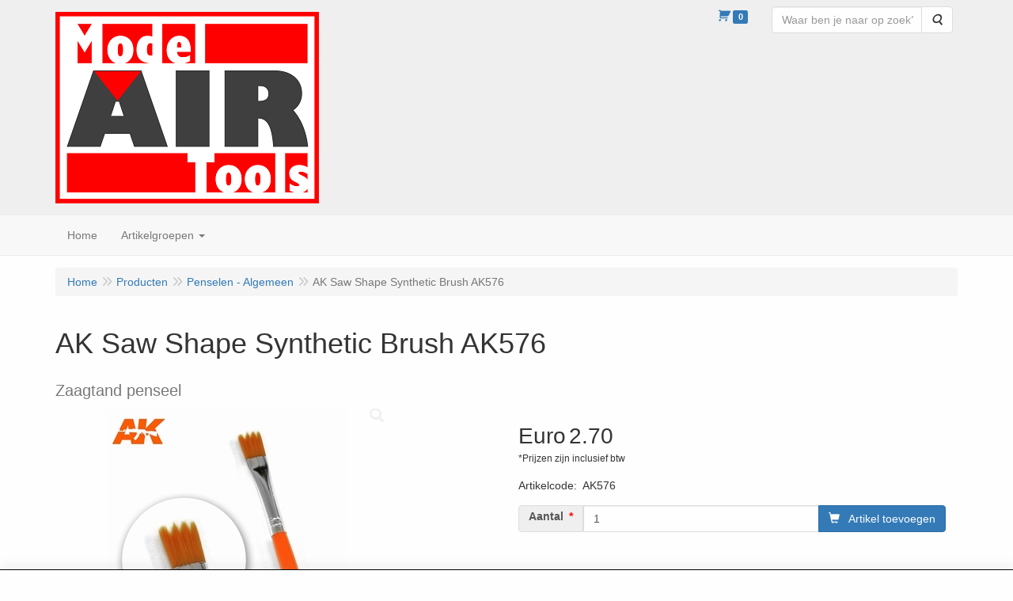

--- FILE ---
content_type: text/html; charset=UTF-8
request_url: https://www.artobi-airbrush.be/penselen-algemeen/synthetische-penselen/ak/ak-saw-shape-synthetic-brush-ak576/a-18697-20000886
body_size: 19266
content:
<!DOCTYPE html>
<html lang="nl">
    <head>
        <base href="https://www.artobi-airbrush.be/"
              data-url=""
              data-routing="/js/routing.json"
        />
        <meta name="viewport" content="width=device-width, initial-scale=1">
        <meta charset="utf-8" >
        
                    <meta name="author" content="Modelairtools BV." />
                    <meta name="keywords" content="AK, Saw, Shape, Synthetic, Brush, AK576, AK576, Zaagtand, penseel" />
                    <meta name="description" content="Zaagtand penseel" />
                    <meta name="rating" content="general" />
                    <meta name='generator' content='LogiVert 8.19.0.5; Equinoxe 10.5.33' />
        
        <title>AK Saw Shape Synthetic Brush AK576</title>

        <!-- Load scripting -->
                                    <script>
    window.dataLayer = window.dataLayer || [];
    window.dataLayer.enableGA4Ecommerce = false;
</script>
                            <script src="/js/api.min.js?h=9a8857d6"></script>
                            <script>
document.addEventListener('DOMContentLoaded', function(el) {
    window.api = new Api("Mjk4NDAzMzkzMzY0MTk6T0ROdGptVkw4M1pFazFmSWs4dw==", "https://www.artobi-airbrush.be");
});
</script>
                    
        <script src="/js/plugins.min.js?h=bb38a032" id="pluginScripts"></script>
        <script src="/js/early_scripts.min.js?h=2ebe7f84" id="earlyScripts"></script>

        <script>
            // Epsilon Polyfill for IE
            if (Number.EPSILON === undefined) {
                Number.EPSILON = Math.pow(2, -52);
            }
            // Number Formatting
            Math.toDisplay = function (val, precision, force_sign) {
                if (typeof force_sign === 'undefined') {
                    force_sign = false;
                }

                if (typeof precision === "undefined") {
                    precision = 2;
                }

                if(isNaN(val) || typeof val !== "number") {
                    return false;
                }

                val = val + (1E3 * Number.EPSILON);
                var str = val.toFixed(precision);
                var decpoint = str.indexOf('.');

                str = str.replace('.', '.');

                for(var i = (decpoint - 3); i > 0; i = i - 3) {
                    str = str.slice(0, i) + ',' + str.slice(i);
                }

                if(force_sign && val > 0) {
                    str = "+" + str;
                }

                return str;
            }

            Math.toPrice = function(val, force_sign) {
                if(typeof force_sign === 'undefined') {
                    force_sign = false;
                }
                var price = "";

                if(val === 0) {
                    price = "Niet leverbaar";
                } else {
                    if(force_sign && val > 0) {
                        price = "+";
                    } else if(val < 0) {
                        price = "-";
                    }
                    price += "Euro ";
                    price += Math.toDisplay(Math.abs(val), 2);
                }

                return price;
            }
            window.main_root = "https://www.artobi-airbrush.be/";

        </script>

        <link rel="stylesheet" href="/assets/base.css?h=676cf9a1" />

        <link rel="stylesheet" href="/assets/theme.css?h=ecd93537" />
        <link rel="icon" type="image/x-icon" href="/favicon.ico?h=dacd2ac7" />    </head>
    <body data-sticky-container>
        
                    <header>
    <div class="logo-top">
        <div class="container">
            <div class="logo-container">
                <a href="/">
                    <img src="/images/cb_17.png?h=01e0dd45" alt="Logo Modelairtools online shop"/>                </a>
            </div>
            <div class="pull-right hidden-xs">
                    <ul class="nav navbar-nav  " data-sm-skip="data-sm-skip">
            <li class="menu_cart_popup  menu_cart">
        <a href="/winkelwagen/" data-popup="data-popup" class="cart-link" data-mode="articles">
    <i class="cart"></i><span class="amount label label-primary articles">0</span></a>
            </li>
    <li class="menu_search_widget ">
        <form action="/zoeken" method="get" class="navbar-form menu_search_widget ">
    <div class="input-group">
        <input type="search"
                id="search_query"
                placeholder="Waar ben je naar op zoek?"
                name="query"
                class="form-control"
                                data-suggest="1"
                autocomplete="off">
        <span class="input-group-btn">
            <button type="submit" class="btn btn-default">
                <i class="fa fa-search"></i>
                <span class="sr-only">Zoeken</span>
            </button>
        </span>
    </div>
</form>

            </li>

    </ul>

            </div>
        </div>
    </div>
</header>
<div class="nav-top sticky-header ">
    <nav class="navbar">
        <div class="container">
            <div class="navbar-header">
                <div class="mobile-menu-navbar">
                        <ul class="nav navbar-nav  " data-sm-skip="data-sm-skip">
        
    </ul>

                </div>
                <button type="button" class="navbar-toggle collapsed" data-toggle="collapse" data-target="#topmenu"
                        aria-expanded="false">
                    <span class="sr-only">Menu</span>
                    <span class="icon-bar"></span>
                    <span class="icon-bar"></span>
                    <span class="icon-bar"></span>
                </button>
            </div>

            <div class="collapse navbar-collapse" id="topmenu">
                <div class="mobile-menu-addon">
                        <ul class="nav navbar-nav  " >
            <li class="menu_cart_popup  menu_cart">
        <a href="/winkelwagen/" data-popup="data-popup" class="cart-link" data-mode="articles">
    <i class="cart"></i><span class="amount label label-primary articles">0</span></a>
            </li>
    <li class="menu_search_widget ">
        <form action="/zoeken" method="get" class="navbar-form menu_search_widget ">
    <div class="input-group">
        <input type="search"
                id="search_query"
                placeholder="Waar ben je naar op zoek?"
                name="query"
                class="form-control"
                                data-suggest="1"
                autocomplete="off">
        <span class="input-group-btn">
            <button type="submit" class="btn btn-default">
                <i class="fa fa-search"></i>
                <span class="sr-only">Zoeken</span>
            </button>
        </span>
    </div>
</form>

            </li>

    </ul>

                </div>
                    <ul class="nav navbar-nav  " >
            <li class="menu_homepage ">
        <a href="/"
   >
    <span class="lbl">Home</span>
    </a>
            </li>
    <li class="menu_catalog ">
        <a href="/catalogus" class="children" role="button"
   aria-haspopup="true" aria-expanded="false">
    <span class="lbl">Artikelgroepen</span>
    <span class="caret"></span></a>
                    <ul class="dropdown-menu">
                    <li class="">
        <a href="/airbrush-pistolen/g-50"
   class="dropdown-toggle" data-toggle="dropdown" role="button"
   aria-haspopup="true"
   aria-expanded="false">
    <span class="lbl">Airbrush Pistolen</span>
    <span class="caret"></span></a>
                    <ul class="dropdown-menu">
                    <li class="">
        <a href="/airbrush-pistolen/rich/g-10000197"
   >
    <span class="lbl">Rich</span>
    </a>
            </li>
    <li class="">
        <a href="/airbrush-pistolen/iwata-custom-micron-series/g-10000198"
   >
    <span class="lbl">Iwata Custom Micron Series</span>
    </a>
            </li>
    <li class="">
        <a href="/airbrush-pistolen/iwata-high-line-series/g-10000199"
   >
    <span class="lbl">Iwata High-Line Series</span>
    </a>
            </li>
    <li class="">
        <a href="/airbrush-pistolen/iwata-high-performance-series/g-10000200"
   >
    <span class="lbl">Iwata High Performance Series</span>
    </a>
            </li>
    <li class="">
        <a href="/airbrush-pistolen/iwata-eclipse-series/g-10000201"
   >
    <span class="lbl">Iwata Eclipse Series</span>
    </a>
            </li>
    <li class="">
        <a href="/airbrush-pistolen/iwata-kustom-series/g-10000202"
   >
    <span class="lbl">Iwata Kustom Series</span>
    </a>
            </li>
    <li class="">
        <a href="/airbrush-pistolen/iwata-revolution-series/g-10000203"
   >
    <span class="lbl">Iwata Revolution Series</span>
    </a>
            </li>
    <li class="">
        <a href="/airbrush-pistolen/iwata-neo-series/g-10000205"
   >
    <span class="lbl">Iwata Neo Series</span>
    </a>
            </li>
    <li class="">
        <a href="/airbrush-pistolen/harder-steenbeck-evolution/g-10000210"
   >
    <span class="lbl">Harder &amp; Steenbeck Evolution</span>
    </a>
            </li>
    <li class="">
        <a href="/airbrush-pistolen/harder-steenbeck-evolution-cr-plus/g-10000211"
   >
    <span class="lbl">Harder &amp; Steenbeck Evolution CR Plus</span>
    </a>
            </li>
    <li class="">
        <a href="/airbrush-pistolen/harder-steenbeck-infinity/g-10000206"
   >
    <span class="lbl">Harder &amp; Steenbeck Infinity</span>
    </a>
            </li>
    <li class="">
        <a href="/airbrush-pistolen/harder-steenbeck-infinity-cr-plus/g-10000208"
   >
    <span class="lbl">Harder &amp; Steenbeck Infinity CR Plus</span>
    </a>
            </li>
    <li class="">
        <a href="/airbrush-pistolen/harder-steenbeck-al-plus/g-10000209"
   >
    <span class="lbl">Harder &amp; Steenbeck AL PLus</span>
    </a>
            </li>
    <li class="">
        <a href="/airbrush-pistolen/harder-steenbeck-colani/g-10000212"
   >
    <span class="lbl">Harder &amp; Steenbeck Colani</span>
    </a>
            </li>
    <li class="">
        <a href="/airbrush-pistolen/harder-steenbeck-ultra/g-10000608"
   >
    <span class="lbl">Harder &amp; Steenbeck Ultra</span>
    </a>
            </li>
    <li class="">
        <a href="/airbrush-pistolen/gaahleri/g-10000665"
   >
    <span class="lbl">Gaahleri</span>
    </a>
            </li>
    <li class="">
        <a href="/airbrush-pistolen/sparmax/g-10000214"
   >
    <span class="lbl">Sparmax</span>
    </a>
            </li>
    <li class="">
        <a href="/airbrush-pistolen/humbrol/g-10000634"
   >
    <span class="lbl">Humbrol</span>
    </a>
            </li>
    <li class="">
        <a href="/airbrush-pistolen/richpen/g-10000655"
   >
    <span class="lbl">Richpen</span>
    </a>
            </li>

            </ul>
            </li>
    <li class="">
        <a href="/liquidatie-sale/g-18"
   class="dropdown-toggle" data-toggle="dropdown" role="button"
   aria-haspopup="true"
   aria-expanded="false">
    <span class="lbl">Liquidatie/Sale</span>
    <span class="caret"></span></a>
                    <ul class="dropdown-menu">
                    <li class="">
        <a href="/liquidatie-sale/house-of-kolor/g-10000052"
   >
    <span class="lbl">House of Kolor</span>
    </a>
            </li>
    <li class="">
        <a href="/liquidatie-sale/inspire/g-10000618"
   >
    <span class="lbl">Inspire</span>
    </a>
            </li>
    <li class="">
        <a href="/liquidatie-sale/inspire-h2o/g-10000662"
   >
    <span class="lbl">Inspire H2o</span>
    </a>
            </li>
    <li class="">
        <a href="/liquidatie-sale/createx/g-10000657"
   >
    <span class="lbl">Createx</span>
    </a>
            </li>
    <li class="">
        <a href="/liquidatie-sale/pro-color-hansa/g-10000661"
   >
    <span class="lbl">Pro-Color Hansa</span>
    </a>
            </li>
    <li class="">
        <a href="/liquidatie-sale/alclad-ii/g-10000663"
   >
    <span class="lbl">Alclad II</span>
    </a>
            </li>

            </ul>
            </li>
    <li class="">
        <a href="/tijdschriften-boeken/g-89"
   class="dropdown-toggle" data-toggle="dropdown" role="button"
   aria-haspopup="true"
   aria-expanded="false">
    <span class="lbl">Tijdschriften &amp; boeken</span>
    <span class="caret"></span></a>
                    <ul class="dropdown-menu">
                    <li class="">
        <a href="/tijdschriften-boeken/pinstriping-kustom-graphics-magazine/g-10000454"
   >
    <span class="lbl">Pinstriping &amp; Kustom Graphics Magazine</span>
    </a>
            </li>
    <li class="">
        <a href="/tijdschriften-boeken/airbrush-step-by-step/g-10000455"
   >
    <span class="lbl">Airbrush Step By Step</span>
    </a>
            </li>
    <li class="">
        <a href="/tijdschriften-boeken/modelbouw-magazine/g-10000591"
   >
    <span class="lbl">Modelbouw Magazine</span>
    </a>
            </li>
    <li class="">
        <a href="/tijdschriften-boeken/ak-boeken/g-10000635"
   >
    <span class="lbl">AK Boeken</span>
    </a>
            </li>

            </ul>
            </li>
    <li class="">
        <a href="/airbrush-sets/g-53"
   >
    <span class="lbl">Airbrush Sets</span>
    </a>
            </li>
    <li class="">
        <a href="/airbrush-onderdelen/g-51"
   class="dropdown-toggle" data-toggle="dropdown" role="button"
   aria-haspopup="true"
   aria-expanded="false">
    <span class="lbl">Airbrush Onderdelen</span>
    <span class="caret"></span></a>
                    <ul class="dropdown-menu">
                    <li class="">
        <a href="/airbrush-onderdelen/h-s-evolution-crplus-2024/g-10000660"
   >
    <span class="lbl">H&S Evolution CRplus 2024</span>
    </a>
            </li>
    <li class="">
        <a href="/airbrush-onderdelen/h-s-infinity-crplus-2024/g-10000664"
   >
    <span class="lbl">H&S Infinity CRplus 2024</span>
    </a>
            </li>
    <li class="">
        <a href="/airbrush-onderdelen/h-s-ultra-2024/g-10000659"
   >
    <span class="lbl">H&S Ultra 2024</span>
    </a>
            </li>
    <li class="">
        <a href="/airbrush-onderdelen/h-s-evolution-focus-tot-2023/g-10000225"
   >
    <span class="lbl">H&S Evolution/Focus tot 2023</span>
    </a>
            </li>
    <li class="">
        <a href="/airbrush-onderdelen/h-s-infinity-tot-2023/g-10000226"
   >
    <span class="lbl">H&S Infinity tot 2023</span>
    </a>
            </li>
    <li class="">
        <a href="/airbrush-onderdelen/h-s-evolution-crplus-tot-2023/g-10000227"
   >
    <span class="lbl">H&S Evolution CRplus tot 2023</span>
    </a>
            </li>
    <li class="">
        <a href="/airbrush-onderdelen/h-s-colani/g-10000229"
   >
    <span class="lbl">H&S Colani</span>
    </a>
            </li>
    <li class="">
        <a href="/airbrush-onderdelen/grafo/g-10000228"
   >
    <span class="lbl">Grafo</span>
    </a>
            </li>
    <li class="">
        <a href="/airbrush-onderdelen/iwata-series-custom-micron-ii/g-10000370"
   >
    <span class="lbl">Iwata Series Custom Micron II</span>
    </a>
            </li>
    <li class="">
        <a href="/airbrush-onderdelen/iwata-series-hi-line/g-10000230"
   >
    <span class="lbl">Iwata Series Hi-Line</span>
    </a>
            </li>
    <li class="">
        <a href="/airbrush-onderdelen/iwata-series-high-performance-plus/g-10000371"
   >
    <span class="lbl">Iwata Series High Performance Plus</span>
    </a>
            </li>
    <li class="">
        <a href="/airbrush-onderdelen/iwata-series-eclipse/g-10000232"
   >
    <span class="lbl">Iwata Series Eclipse</span>
    </a>
            </li>
    <li class="">
        <a href="/airbrush-onderdelen/iwata-series-revolution/g-10000233"
   >
    <span class="lbl">Iwata Series Revolution</span>
    </a>
            </li>
    <li class="">
        <a href="/airbrush-onderdelen/iwata-series-rev-tr1-tr2/g-10000234"
   >
    <span class="lbl">Iwata Series Rev. TR1 TR2</span>
    </a>
            </li>
    <li class="">
        <a href="/airbrush-onderdelen/iwata-revolution-mini-line/g-10000374"
   >
    <span class="lbl">Iwata Revolution Mini Line</span>
    </a>
            </li>
    <li class="">
        <a href="/airbrush-onderdelen/iwata-neo-cn/g-10000372"
   >
    <span class="lbl">Iwata Neo CN</span>
    </a>
            </li>
    <li class="">
        <a href="/airbrush-onderdelen/iwata-neo-trn/g-10000373"
   >
    <span class="lbl">Iwata Neo TRN</span>
    </a>
            </li>
    <li class="">
        <a href="/airbrush-onderdelen/rich-ab300/g-10000235"
   >
    <span class="lbl">Rich AB300</span>
    </a>
            </li>
    <li class="">
        <a href="/airbrush-onderdelen/rich-ab200/g-10000236"
   >
    <span class="lbl">Rich AB200</span>
    </a>
            </li>
    <li class="">
        <a href="/airbrush-onderdelen/rich-as-2/g-10000237"
   >
    <span class="lbl">Rich AS-2</span>
    </a>
            </li>
    <li class="">
        <a href="/airbrush-onderdelen/richpen/g-10000238"
   >
    <span class="lbl">Richpen</span>
    </a>
            </li>
    <li class="">
        <a href="/airbrush-onderdelen/sparmax/g-10000434"
   >
    <span class="lbl">Sparmax</span>
    </a>
            </li>
    <li class="">
        <a href="/airbrush-onderdelen/gaahleri-premium-mobius-0-2-0-3/g-10000667"
   >
    <span class="lbl">Gaahleri Premium Mobius 0,2 / 0,3</span>
    </a>
            </li>

            </ul>
            </li>
    <li class="">
        <a href="/airbrush-toebehoren/g-55"
   class="dropdown-toggle" data-toggle="dropdown" role="button"
   aria-haspopup="true"
   aria-expanded="false">
    <span class="lbl">Airbrush Toebehoren</span>
    <span class="caret"></span></a>
                    <ul class="dropdown-menu">
                    <li class="">
        <a href="/airbrush-toebehoren/koppelingen/g-10000239"
   >
    <span class="lbl">Koppelingen</span>
    </a>
            </li>
    <li class="">
        <a href="/airbrush-toebehoren/luchtslangen/g-10000240"
   >
    <span class="lbl">Luchtslangen</span>
    </a>
            </li>
    <li class="">
        <a href="/airbrush-toebehoren/pistoolhouders/g-10000241"
   >
    <span class="lbl">Pistoolhouders</span>
    </a>
            </li>
    <li class="">
        <a href="/airbrush-toebehoren/vocht-filter/g-10000249"
   >
    <span class="lbl">Vocht Filter</span>
    </a>
            </li>
    <li class="">
        <a href="/airbrush-toebehoren/luchtfilters/g-10000251"
   >
    <span class="lbl">Luchtfilters</span>
    </a>
            </li>
    <li class="">
        <a href="/airbrush-toebehoren/airblower/g-10000654"
   >
    <span class="lbl">Airblower</span>
    </a>
            </li>

            </ul>
            </li>
    <li class="">
        <a href="/spuitpistolen/g-47"
   class="dropdown-toggle" data-toggle="dropdown" role="button"
   aria-haspopup="true"
   aria-expanded="false">
    <span class="lbl">Spuitpistolen</span>
    <span class="caret"></span></a>
                    <ul class="dropdown-menu">
                    <li class="">
        <a href="/spuitpistolen/protek/g-10000181"
   >
    <span class="lbl">Protek</span>
    </a>
            </li>
    <li class="">
        <a href="/spuitpistolen/maxair/g-10000587"
   >
    <span class="lbl">Maxair</span>
    </a>
            </li>
    <li class="">
        <a href="/spuitpistolen/sparmax/g-10000183"
   >
    <span class="lbl">Sparmax</span>
    </a>
            </li>
    <li class="">
        <a href="/spuitpistolen/sagola/g-10000182"
   >
    <span class="lbl">Sagola</span>
    </a>
            </li>
    <li class="">
        <a href="/spuitpistolen/spuitpistool-onderdelen/g-10000184"
   >
    <span class="lbl">Spuitpistool Onderdelen</span>
    </a>
            </li>

            </ul>
            </li>
    <li class="">
        <a href="/airbrush-compressoren/g-52"
   class="dropdown-toggle" data-toggle="dropdown" role="button"
   aria-haspopup="true"
   aria-expanded="false">
    <span class="lbl">Airbrush Compressoren</span>
    <span class="caret"></span></a>
                    <ul class="dropdown-menu">
                    <li class="">
        <a href="/airbrush-compressoren/eurotec/g-10000218"
   >
    <span class="lbl">Eurotec</span>
    </a>
            </li>
    <li class="">
        <a href="/airbrush-compressoren/aero-pro/g-10000219"
   >
    <span class="lbl">Aero pro</span>
    </a>
            </li>
    <li class="">
        <a href="/airbrush-compressoren/sparmax/g-10000220"
   >
    <span class="lbl">Sparmax</span>
    </a>
            </li>
    <li class="">
        <a href="/airbrush-compressoren/iwata/g-10000222"
   >
    <span class="lbl">Iwata</span>
    </a>
            </li>
    <li class="">
        <a href="/airbrush-compressoren/toebehoren/g-10000223"
   >
    <span class="lbl">Toebehoren</span>
    </a>
            </li>
    <li class="">
        <a href="/airbrush-compressoren/gaahleri/g-10000666"
   >
    <span class="lbl">Gaahleri</span>
    </a>
            </li>

            </ul>
            </li>
    <li class="">
        <a href="/verf-primers/g-98"
   class="dropdown-toggle" data-toggle="dropdown" role="button"
   aria-haspopup="true"
   aria-expanded="false">
    <span class="lbl">Verf - Primers</span>
    <span class="caret"></span></a>
                    <ul class="dropdown-menu">
                    <li class="">
        <a href="/verf-primers/primers/g-10000503"
   class="dropdown-toggle" data-toggle="dropdown" role="button"
   aria-haspopup="true"
   aria-expanded="false">
    <span class="lbl">Primers</span>
    <span class="caret"></span></a>
                    <ul class="dropdown-menu">
                    <li class="">
        <a href="/verf-primers/primers/ak-interactive/g-20000754"
   >
    <span class="lbl">AK Interactive</span>
    </a>
            </li>
    <li class="">
        <a href="/verf-primers/primers/vallejo/g-20000755"
   >
    <span class="lbl">Vallejo</span>
    </a>
            </li>
    <li class="">
        <a href="/verf-primers/primers/tamiya/g-20000756"
   >
    <span class="lbl">Tamiya</span>
    </a>
            </li>
    <li class="">
        <a href="/verf-primers/primers/mr-hobby/g-20000757"
   >
    <span class="lbl">Mr.Hobby</span>
    </a>
            </li>
    <li class="">
        <a href="/verf-primers/primers/green-stuff-world/g-20000986"
   >
    <span class="lbl">Green Stuff World</span>
    </a>
            </li>
    <li class="">
        <a href="/verf-primers/primers/colormatic/g-20000858"
   >
    <span class="lbl">Colormatic</span>
    </a>
            </li>
    <li class="">
        <a href="/verf-primers/primers/custom-creative/g-20000874"
   >
    <span class="lbl">Custom Creative</span>
    </a>
            </li>
    <li class="">
        <a href="/verf-primers/primers/auto-borne/g-20000882"
   >
    <span class="lbl">Auto Borne</span>
    </a>
            </li>

            </ul>
            </li>
    <li class="">
        <a href="/verf-primers/gesso/g-10000504"
   >
    <span class="lbl">Gesso</span>
    </a>
            </li>

            </ul>
            </li>
    <li class="">
        <a href="/verf-airbrush-custom/g-76"
   class="dropdown-toggle" data-toggle="dropdown" role="button"
   aria-haspopup="true"
   aria-expanded="false">
    <span class="lbl">Verf - Airbrush &amp; Custom</span>
    <span class="caret"></span></a>
                    <ul class="dropdown-menu">
                    <li class="">
        <a href="/verf-airbrush-custom/acryl/g-10000412"
   class="dropdown-toggle" data-toggle="dropdown" role="button"
   aria-haspopup="true"
   aria-expanded="false">
    <span class="lbl">Acryl</span>
    <span class="caret"></span></a>
                    <ul class="dropdown-menu">
                    <li class="">
        <a href="/verf-airbrush-custom/acryl/golden-highflow-transparant-30-ml/g-20000560"
   >
    <span class="lbl">Golden Highflow Transparant 30 ml.</span>
    </a>
            </li>
    <li class="">
        <a href="/verf-airbrush-custom/acryl/golden-highflow-transparant-118-ml-4oz/g-20000558"
   >
    <span class="lbl">Golden Highflow Transparant 118 ml. (4Oz)</span>
    </a>
            </li>
    <li class="">
        <a href="/verf-airbrush-custom/acryl/golden-highflow-opaque-30-ml/g-20000561"
   >
    <span class="lbl">Golden Highflow Opaque 30 ml.</span>
    </a>
            </li>
    <li class="">
        <a href="/verf-airbrush-custom/acryl/golden-highflow-opaque-118ml-4-oz/g-20000562"
   >
    <span class="lbl">Golden Highflow Opaque 118ml. (4 Oz)</span>
    </a>
            </li>
    <li class="">
        <a href="/verf-airbrush-custom/acryl/golden-highflow-473-ml-16-oz/g-20000663"
   >
    <span class="lbl">Golden Highflow 473 ml. (16 Oz)</span>
    </a>
            </li>
    <li class="">
        <a href="/verf-airbrush-custom/acryl/golden-fluids-30ml/g-20000772"
   >
    <span class="lbl">Golden Fluids 30ml.</span>
    </a>
            </li>
    <li class="">
        <a href="/verf-airbrush-custom/acryl/vallejo-premium/g-20000751"
   >
    <span class="lbl">Vallejo Premium</span>
    </a>
            </li>
    <li class="">
        <a href="/verf-airbrush-custom/acryl/createx-classic-transparant-60-ml/g-20000559"
   >
    <span class="lbl">Createx Classic Transparant 60 ml.</span>
    </a>
            </li>
    <li class="">
        <a href="/verf-airbrush-custom/acryl/createx-classic-opaque-60-ml/g-20000572"
   >
    <span class="lbl">Createx Classic Opaque 60 ml.</span>
    </a>
            </li>
    <li class="">
        <a href="/verf-airbrush-custom/acryl/createx-classic-960ml/g-20000742"
   >
    <span class="lbl">Createx Classic 960ml</span>
    </a>
            </li>
    <li class="">
        <a href="/verf-airbrush-custom/acryl/createx-classic-pearl-60-ml/g-20000573"
   >
    <span class="lbl">Createx Classic Pearl 60 ml.</span>
    </a>
            </li>
    <li class="">
        <a href="/verf-airbrush-custom/acryl/createx-classic-fluo-60-ml/g-20000574"
   >
    <span class="lbl">Createx Classic Fluo 60 ml.</span>
    </a>
            </li>
    <li class="">
        <a href="/verf-airbrush-custom/acryl/createx-illustration-colors-30-ml/g-20000569"
   >
    <span class="lbl">Createx Illustration Colors 30 ml.</span>
    </a>
            </li>
    <li class="">
        <a href="/verf-airbrush-custom/acryl/createx-illustration-colors-60-ml/g-20000570"
   >
    <span class="lbl">Createx Illustration Colors 60 ml.</span>
    </a>
            </li>
    <li class="">
        <a href="/verf-airbrush-custom/acryl/createx-illustration-colors-opaque-60ml/g-20000845"
   >
    <span class="lbl">Createx Illustration Colors Opaque 60ml.</span>
    </a>
            </li>
    <li class="">
        <a href="/verf-airbrush-custom/acryl/createx-bloodline-30-ml/g-20000571"
   >
    <span class="lbl">Createx Bloodline 30 ml.</span>
    </a>
            </li>
    <li class="">
        <a href="/verf-airbrush-custom/acryl/createx-lifeline-30ml/g-20000750"
   >
    <span class="lbl">Createx Lifeline 30ml.</span>
    </a>
            </li>
    <li class="">
        <a href="/verf-airbrush-custom/acryl/createx-candy-o/g-20000593"
   >
    <span class="lbl">Createx Candy&sup2;O</span>
    </a>
            </li>
    <li class="">
        <a href="/verf-airbrush-custom/acryl/createx-wicked-colors/g-20000567"
   >
    <span class="lbl">Createx Wicked Colors</span>
    </a>
            </li>
    <li class="">
        <a href="/verf-airbrush-custom/acryl/createx-wicked-detail/g-20000596"
   >
    <span class="lbl">Createx Wicked Detail</span>
    </a>
            </li>
    <li class="">
        <a href="/verf-airbrush-custom/acryl/createx-wicked-opaque/g-20000982"
   >
    <span class="lbl">Createx Wicked Opaque</span>
    </a>
            </li>
    <li class="">
        <a href="/verf-airbrush-custom/acryl/createx-wicked-fluo/g-20000594"
   >
    <span class="lbl">Createx Wicked Fluo</span>
    </a>
            </li>
    <li class="">
        <a href="/verf-airbrush-custom/acryl/createx-wicked-pearls-metallics/g-20000595"
   >
    <span class="lbl">Createx Wicked Pearls &amp; Metallics</span>
    </a>
            </li>
    <li class="">
        <a href="/verf-airbrush-custom/acryl/createx-wicked-uv-glow/g-20000597"
   >
    <span class="lbl">Createx Wicked UV Glow</span>
    </a>
            </li>
    <li class="">
        <a href="/verf-airbrush-custom/acryl/liquitex-basics-acrylic-118ml/g-20000855"
   >
    <span class="lbl">Liquitex Basics Acrylic 118ml</span>
    </a>
            </li>

            </ul>
            </li>
    <li class="">
        <a href="/verf-airbrush-custom/solvent/g-10000413"
   class="dropdown-toggle" data-toggle="dropdown" role="button"
   aria-haspopup="true"
   aria-expanded="false">
    <span class="lbl">Solvent</span>
    <span class="caret"></span></a>
                    <ul class="dropdown-menu">
                    <li class="">
        <a href="/verf-airbrush-custom/solvent/custom-creative-base-colors-150ml/g-20000864"
   >
    <span class="lbl">Custom Creative Base Colors 150ml.</span>
    </a>
            </li>
    <li class="">
        <a href="/verf-airbrush-custom/solvent/custom-creative-base-colors-1l/g-20000866"
   >
    <span class="lbl">Custom Creative Base Colors 1L</span>
    </a>
            </li>
    <li class="">
        <a href="/verf-airbrush-custom/solvent/custom-creative-base-metallics-150ml/g-20000865"
   >
    <span class="lbl">Custom Creative Base Metallics 150ml.</span>
    </a>
            </li>
    <li class="">
        <a href="/verf-airbrush-custom/solvent/custom-creative-base-metallics-1l/g-20000867"
   >
    <span class="lbl">Custom Creative Base Metallics 1L.</span>
    </a>
            </li>
    <li class="">
        <a href="/verf-airbrush-custom/solvent/custom-creative-pearl-basecoat-150ml/g-20000873"
   >
    <span class="lbl">Custom Creative Pearl Basecoat 150ml.</span>
    </a>
            </li>
    <li class="">
        <a href="/verf-airbrush-custom/solvent/custom-creative-kandy-150ml/g-20000853"
   >
    <span class="lbl">Custom Creative Kandy 150ml.</span>
    </a>
            </li>
    <li class="">
        <a href="/verf-airbrush-custom/solvent/custom-creative-kandy-concentrate-150ml/g-20000854"
   >
    <span class="lbl">Custom Creative Kandy Concentrate 150ml.</span>
    </a>
            </li>
    <li class="">
        <a href="/verf-airbrush-custom/solvent/custom-creative-kandy-spraycan/g-20000923"
   >
    <span class="lbl">Custom Creative Kandy Spraycan</span>
    </a>
            </li>
    <li class="">
        <a href="/verf-airbrush-custom/solvent/custom-creative-fx-thermo-cromical-150ml/g-20000868"
   >
    <span class="lbl">Custom Creative FX Thermo Cromical 150ml</span>
    </a>
            </li>
    <li class="">
        <a href="/verf-airbrush-custom/solvent/custom-creative-fx-chameleon-150ml/g-20000869"
   >
    <span class="lbl">Custom Creative FX Chameleon 150ml.</span>
    </a>
            </li>
    <li class="">
        <a href="/verf-airbrush-custom/solvent/custom-creative-racing-fluor/g-20000927"
   >
    <span class="lbl">Custom Creative Racing Fluor</span>
    </a>
            </li>
    <li class="">
        <a href="/verf-airbrush-custom/solvent/custom-creative-chrome/g-20000876"
   >
    <span class="lbl">Custom Creative Chrome</span>
    </a>
            </li>

            </ul>
            </li>

            </ul>
            </li>
    <li class="">
        <a href="/verf-modelbouw/g-78"
   class="dropdown-toggle" data-toggle="dropdown" role="button"
   aria-haspopup="true"
   aria-expanded="false">
    <span class="lbl">Verf - Modelbouw</span>
    <span class="caret"></span></a>
                    <ul class="dropdown-menu">
                    <li class="">
        <a href="/verf-modelbouw/acryl/g-10000414"
   class="dropdown-toggle" data-toggle="dropdown" role="button"
   aria-haspopup="true"
   aria-expanded="false">
    <span class="lbl">Acryl</span>
    <span class="caret"></span></a>
                    <ul class="dropdown-menu">
                    <li class="">
        <a href="/verf-modelbouw/acryl/ak-3gen-general-series/g-20000942"
   >
    <span class="lbl">AK 3GEN General Series</span>
    </a>
            </li>
    <li class="">
        <a href="/verf-modelbouw/acryl/ak-3gen-acrylic-sets/g-20000917"
   >
    <span class="lbl">AK 3GEN Acrylic Sets</span>
    </a>
            </li>
    <li class="">
        <a href="/verf-modelbouw/acryl/vallejo-model-air/g-20000601"
   >
    <span class="lbl">Vallejo Model Air</span>
    </a>
            </li>
    <li class="">
        <a href="/verf-modelbouw/acryl/vallejo-model-color/g-20000602"
   >
    <span class="lbl">Vallejo Model Color</span>
    </a>
            </li>
    <li class="">
        <a href="/verf-modelbouw/acryl/vallejo-model-color-new/g-20000976"
   >
    <span class="lbl">Vallejo Model Color NEW</span>
    </a>
            </li>
    <li class="">
        <a href="/verf-modelbouw/acryl/vallejo-panzer-aces/g-20000605"
   >
    <span class="lbl">Vallejo Panzer Aces</span>
    </a>
            </li>
    <li class="">
        <a href="/verf-modelbouw/acryl/vallejo-game-air/g-20000603"
   >
    <span class="lbl">Vallejo Game Air</span>
    </a>
            </li>
    <li class="">
        <a href="/verf-modelbouw/acryl/vallejo-game-air-new/g-20000961"
   >
    <span class="lbl">Vallejo Game Air NEW</span>
    </a>
            </li>
    <li class="">
        <a href="/verf-modelbouw/acryl/vallejo-game-color/g-20000604"
   >
    <span class="lbl">Vallejo Game Color</span>
    </a>
            </li>
    <li class="">
        <a href="/verf-modelbouw/acryl/vallejo-game-color-new/g-20000983"
   >
    <span class="lbl">Vallejo Game Color New</span>
    </a>
            </li>
    <li class="">
        <a href="/verf-modelbouw/acryl/vallejo-game-color-fluo/g-20000959"
   >
    <span class="lbl">Vallejo Game Color Fluo</span>
    </a>
            </li>
    <li class="">
        <a href="/verf-modelbouw/acryl/vallejo-game-color-special-fx/g-20000965"
   >
    <span class="lbl">Vallejo Game Color Special FX</span>
    </a>
            </li>
    <li class="">
        <a href="/verf-modelbouw/acryl/vallejo-game-color-ink/g-20000892"
   >
    <span class="lbl">Vallejo Game Color Ink</span>
    </a>
            </li>
    <li class="">
        <a href="/verf-modelbouw/acryl/vallejo-game-effects/g-20000893"
   >
    <span class="lbl">Vallejo Game Effects</span>
    </a>
            </li>
    <li class="">
        <a href="/verf-modelbouw/acryl/vallejo-game-extra-opaque/g-20000894"
   >
    <span class="lbl">Vallejo Game Extra Opaque</span>
    </a>
            </li>
    <li class="">
        <a href="/verf-modelbouw/acryl/vallejo-xpress-color/g-20000957"
   >
    <span class="lbl">Vallejo Xpress Color</span>
    </a>
            </li>
    <li class="">
        <a href="/verf-modelbouw/acryl/tamiya-matt/g-20000609"
   >
    <span class="lbl">Tamiya Matt</span>
    </a>
            </li>
    <li class="">
        <a href="/verf-modelbouw/acryl/tamiya-gloss/g-20000610"
   >
    <span class="lbl">Tamiya Gloss</span>
    </a>
            </li>
    <li class="">
        <a href="/verf-modelbouw/acryl/mr-hobby-gunze/g-20000612"
   >
    <span class="lbl">Mr. Hobby (Gunze)</span>
    </a>
            </li>
    <li class="">
        <a href="/verf-modelbouw/acryl/gsw-colorshift-chameleon-metal-paint/g-20000928"
   >
    <span class="lbl">GSW Colorshift Chameleon Metal Paint</span>
    </a>
            </li>
    <li class="">
        <a href="/verf-modelbouw/acryl/gsw-candy-inks/g-20000930"
   >
    <span class="lbl">GSW Candy Inks</span>
    </a>
            </li>
    <li class="">
        <a href="/verf-modelbouw/acryl/gsw-dipping-inks/g-20000978"
   >
    <span class="lbl">GSW Dipping Inks</span>
    </a>
            </li>
    <li class="">
        <a href="/verf-modelbouw/acryl/gsw-maxx-darth-paint/g-20000966"
   >
    <span class="lbl">GSW Maxx Darth Paint</span>
    </a>
            </li>
    <li class="">
        <a href="/verf-modelbouw/acryl/gsw-diversen/g-20000985"
   >
    <span class="lbl">GSW Diversen</span>
    </a>
            </li>
    <li class="">
        <a href="/verf-modelbouw/acryl/lifecolor/g-20000614"
   >
    <span class="lbl">Lifecolor</span>
    </a>
            </li>
    <li class="">
        <a href="/verf-modelbouw/acryl/lifecolor-sets/g-20000615"
   >
    <span class="lbl">Lifecolor Sets</span>
    </a>
            </li>

            </ul>
            </li>
    <li class="">
        <a href="/verf-modelbouw/solvent/g-10000415"
   class="dropdown-toggle" data-toggle="dropdown" role="button"
   aria-haspopup="true"
   aria-expanded="false">
    <span class="lbl">Solvent</span>
    <span class="caret"></span></a>
                    <ul class="dropdown-menu">
                    <li class="">
        <a href="/verf-modelbouw/solvent/ak-rc-colors-new/g-20000972"
   >
    <span class="lbl">AK RC Colors NEW</span>
    </a>
            </li>
    <li class="">
        <a href="/verf-modelbouw/solvent/ak-real-colors/g-20000973"
   >
    <span class="lbl">AK Real Colors</span>
    </a>
            </li>
    <li class="">
        <a href="/verf-modelbouw/solvent/humbrol/g-20000618"
   >
    <span class="lbl">Humbrol</span>
    </a>
            </li>

            </ul>
            </li>
    <li class="">
        <a href="/verf-modelbouw/metaalverf-folie/g-10000629"
   class="dropdown-toggle" data-toggle="dropdown" role="button"
   aria-haspopup="true"
   aria-expanded="false">
    <span class="lbl">Metaalverf &amp; Folie</span>
    <span class="caret"></span></a>
                    <ul class="dropdown-menu">
                    <li class="">
        <a href="/verf-modelbouw/metaalverf-folie/ak/g-20000938"
   >
    <span class="lbl">AK</span>
    </a>
            </li>
    <li class="">
        <a href="/verf-modelbouw/metaalverf-folie/vallejo-true-metallic-metal/g-20000989"
   >
    <span class="lbl">Vallejo True Metallic Metal</span>
    </a>
            </li>
    <li class="">
        <a href="/verf-modelbouw/metaalverf-folie/vallejo/g-20000937"
   >
    <span class="lbl">Vallejo</span>
    </a>
            </li>
    <li class="">
        <a href="/verf-modelbouw/metaalverf-folie/mr-metalcolor/g-20000935"
   >
    <span class="lbl">Mr. Metalcolor</span>
    </a>
            </li>
    <li class="">
        <a href="/verf-modelbouw/metaalverf-folie/mr-color-super-metallic/g-20000960"
   >
    <span class="lbl">Mr. Color Super Metallic</span>
    </a>
            </li>
    <li class="">
        <a href="/verf-modelbouw/metaalverf-folie/metalic-markers/g-20000939"
   >
    <span class="lbl">Metalic Markers</span>
    </a>
            </li>
    <li class="">
        <a href="/verf-modelbouw/metaalverf-folie/gsw/g-20000980"
   >
    <span class="lbl">GSW</span>
    </a>
            </li>

            </ul>
            </li>
    <li class="">
        <a href="/verf-modelbouw/olieverf/g-10000513"
   class="dropdown-toggle" data-toggle="dropdown" role="button"
   aria-haspopup="true"
   aria-expanded="false">
    <span class="lbl">Olieverf</span>
    <span class="caret"></span></a>
                    <ul class="dropdown-menu">
                    <li class="">
        <a href="/verf-modelbouw/olieverf/abteilung-502/g-20000752"
   >
    <span class="lbl">Abteilung 502</span>
    </a>
            </li>
    <li class="">
        <a href="/verf-modelbouw/olieverf/winsor-newton-winton/g-20000770"
   >
    <span class="lbl">Winsor &amp; Newton Winton</span>
    </a>
            </li>
    <li class="">
        <a href="/verf-modelbouw/olieverf/ammo-mig-oilbrusher/g-20000958"
   >
    <span class="lbl">Ammo MIG Oilbrusher</span>
    </a>
            </li>

            </ul>
            </li>

            </ul>
            </li>
    <li class="">
        <a href="/verf-lederverf/g-122"
   class="dropdown-toggle" data-toggle="dropdown" role="button"
   aria-haspopup="true"
   aria-expanded="false">
    <span class="lbl">Verf - Lederverf</span>
    <span class="caret"></span></a>
                    <ul class="dropdown-menu">
                    <li class="">
        <a href="/verf-lederverf/angelus-lederverf/g-10000609"
   >
    <span class="lbl">Angelus Lederverf</span>
    </a>
            </li>
    <li class="">
        <a href="/verf-lederverf/angelus-lederverf-neon/g-10000613"
   >
    <span class="lbl">Angelus Lederverf Neon</span>
    </a>
            </li>
    <li class="">
        <a href="/verf-lederverf/angelus-lederverf-pearlescent/g-10000614"
   >
    <span class="lbl">Angelus Lederverf Pearlescent</span>
    </a>
            </li>
    <li class="">
        <a href="/verf-lederverf/angelus-lederverf-metallic/g-10000615"
   >
    <span class="lbl">Angelus Lederverf Metallic</span>
    </a>
            </li>
    <li class="">
        <a href="/verf-lederverf/angelus-additieven-en-vernissen/g-10000612"
   >
    <span class="lbl">Angelus additieven en vernissen</span>
    </a>
            </li>

            </ul>
            </li>
    <li class="">
        <a href="/verf-body-tattoo/g-79"
   class="dropdown-toggle" data-toggle="dropdown" role="button"
   aria-haspopup="true"
   aria-expanded="false">
    <span class="lbl">Verf - Body &amp; Tattoo</span>
    <span class="caret"></span></a>
                    <ul class="dropdown-menu">
                    <li class="">
        <a href="/verf-body-tattoo/senjo-bodypaint/g-10000416"
   >
    <span class="lbl">Senjo Bodypaint</span>
    </a>
            </li>
    <li class="">
        <a href="/verf-body-tattoo/pro-color-bodypaint/g-10000432"
   >
    <span class="lbl">Pro-Color Bodypaint</span>
    </a>
            </li>
    <li class="">
        <a href="/verf-body-tattoo/senjo-tattoo-paint/g-10000417"
   >
    <span class="lbl">Senjo Tattoo Paint</span>
    </a>
            </li>

            </ul>
            </li>
    <li class="">
        <a href="/verf-pinstriping/g-80"
   class="dropdown-toggle" data-toggle="dropdown" role="button"
   aria-haspopup="true"
   aria-expanded="false">
    <span class="lbl">Verf - Pinstriping</span>
    <span class="caret"></span></a>
                    <ul class="dropdown-menu">
                    <li class="">
        <a href="/verf-pinstriping/custom-creative/g-10000603"
   >
    <span class="lbl">Custom Creative</span>
    </a>
            </li>
    <li class="">
        <a href="/verf-pinstriping/one-shot/g-10000418"
   class="dropdown-toggle" data-toggle="dropdown" role="button"
   aria-haspopup="true"
   aria-expanded="false">
    <span class="lbl">One Shot</span>
    <span class="caret"></span></a>
                    <ul class="dropdown-menu">
                    <li class="">
        <a href="/verf-pinstriping/one-shot/119-ml/g-20000645"
   >
    <span class="lbl">119 ml.</span>
    </a>
            </li>
    <li class="">
        <a href="/verf-pinstriping/one-shot/236-ml/g-20000646"
   >
    <span class="lbl">236 ml.</span>
    </a>
            </li>
    <li class="">
        <a href="/verf-pinstriping/one-shot/pearlescent/g-20000648"
   >
    <span class="lbl">Pearlescent</span>
    </a>
            </li>
    <li class="">
        <a href="/verf-pinstriping/one-shot/poster-colors/g-20000665"
   >
    <span class="lbl">Poster Colors</span>
    </a>
            </li>
    <li class="">
        <a href="/verf-pinstriping/one-shot/one-shot-diversen/g-20000653"
   >
    <span class="lbl">One Shot Diversen</span>
    </a>
            </li>

            </ul>
            </li>
    <li class="">
        <a href="/verf-pinstriping/craftmaster/g-10000616"
   >
    <span class="lbl">Craftmaster</span>
    </a>
            </li>

            </ul>
            </li>
    <li class="">
        <a href="/verf-spuitbussen/g-93"
   class="dropdown-toggle" data-toggle="dropdown" role="button"
   aria-haspopup="true"
   aria-expanded="false">
    <span class="lbl">Verf - Spuitbussen</span>
    <span class="caret"></span></a>
                    <ul class="dropdown-menu">
                    <li class="">
        <a href="/verf-spuitbussen/montana-black/g-10000481"
   >
    <span class="lbl">Montana Black</span>
    </a>
            </li>
    <li class="">
        <a href="/verf-spuitbussen/ak-interactive/g-10000588"
   >
    <span class="lbl">AK Interactive</span>
    </a>
            </li>
    <li class="">
        <a href="/verf-spuitbussen/tamiya-ts/g-10000589"
   >
    <span class="lbl">Tamiya TS</span>
    </a>
            </li>
    <li class="">
        <a href="/verf-spuitbussen/tamiya-ps/g-10000590"
   >
    <span class="lbl">Tamiya PS</span>
    </a>
            </li>

            </ul>
            </li>
    <li class="">
        <a href="/verf-vernissen/g-82"
   class="dropdown-toggle" data-toggle="dropdown" role="button"
   aria-haspopup="true"
   aria-expanded="false">
    <span class="lbl">Verf - Vernissen</span>
    <span class="caret"></span></a>
                    <ul class="dropdown-menu">
                    <li class="">
        <a href="/verf-vernissen/vernissen/g-10000426"
   class="dropdown-toggle" data-toggle="dropdown" role="button"
   aria-haspopup="true"
   aria-expanded="false">
    <span class="lbl">Vernissen</span>
    <span class="caret"></span></a>
                    <ul class="dropdown-menu">
                    <li class="">
        <a href="/verf-vernissen/vernissen/createx/g-20000598"
   >
    <span class="lbl">Createx</span>
    </a>
            </li>
    <li class="">
        <a href="/verf-vernissen/vernissen/inspire-h-o/g-20000599"
   >
    <span class="lbl">Inspire H&sup2;O</span>
    </a>
            </li>
    <li class="">
        <a href="/verf-vernissen/vernissen/vallejo/g-20000606"
   >
    <span class="lbl">Vallejo</span>
    </a>
            </li>
    <li class="">
        <a href="/verf-vernissen/vernissen/ak-interactive/g-20000759"
   >
    <span class="lbl">AK Interactive</span>
    </a>
            </li>
    <li class="">
        <a href="/verf-vernissen/vernissen/mr-hobby/g-20000763"
   >
    <span class="lbl">Mr. Hobby</span>
    </a>
            </li>
    <li class="">
        <a href="/verf-vernissen/vernissen/montana/g-20000794"
   >
    <span class="lbl">Montana</span>
    </a>
            </li>
    <li class="">
        <a href="/verf-vernissen/vernissen/motip/g-20000846"
   >
    <span class="lbl">Motip</span>
    </a>
            </li>
    <li class="">
        <a href="/verf-vernissen/vernissen/custom-creative/g-20000859"
   >
    <span class="lbl">Custom Creative</span>
    </a>
            </li>
    <li class="">
        <a href="/verf-vernissen/vernissen/colormatic/g-20000863"
   >
    <span class="lbl">Colormatic</span>
    </a>
            </li>
    <li class="">
        <a href="/verf-vernissen/vernissen/greenstuff/g-20000921"
   >
    <span class="lbl">Greenstuff</span>
    </a>
            </li>
    <li class="">
        <a href="/verf-vernissen/vernissen/humbrol/g-20000925"
   >
    <span class="lbl">Humbrol</span>
    </a>
            </li>
    <li class="">
        <a href="/verf-vernissen/vernissen/deluxe-materials/g-20000984"
   >
    <span class="lbl">Deluxe Materials</span>
    </a>
            </li>

            </ul>
            </li>

            </ul>
            </li>
    <li class="">
        <a href="/verf-additieven-thinners/g-99"
   class="dropdown-toggle" data-toggle="dropdown" role="button"
   aria-haspopup="true"
   aria-expanded="false">
    <span class="lbl">Verf - Additieven &amp; Thinners</span>
    <span class="caret"></span></a>
                    <ul class="dropdown-menu">
                    <li class="">
        <a href="/verf-additieven-thinners/acryl-additieven/g-10000505"
   >
    <span class="lbl">Acryl - Additieven</span>
    </a>
            </li>
    <li class="">
        <a href="/verf-additieven-thinners/solvent-additieven/g-10000506"
   >
    <span class="lbl">Solvent - Additieven</span>
    </a>
            </li>
    <li class="">
        <a href="/verf-additieven-thinners/acryl-thinners/g-10000516"
   >
    <span class="lbl">Acryl - Thinners</span>
    </a>
            </li>
    <li class="">
        <a href="/verf-additieven-thinners/solvent-thinners/g-10000517"
   >
    <span class="lbl">Solvent - Thinners</span>
    </a>
            </li>

            </ul>
            </li>
    <li class="">
        <a href="/flakes/g-43"
   class="dropdown-toggle" data-toggle="dropdown" role="button"
   aria-haspopup="true"
   aria-expanded="false">
    <span class="lbl">Flakes</span>
    <span class="caret"></span></a>
                    <ul class="dropdown-menu">
                    <li class="">
        <a href="/flakes/custom-creative-flakes/g-10000563"
   >
    <span class="lbl">Custom Creative Flakes</span>
    </a>
            </li>

            </ul>
            </li>
    <li class="">
        <a href="/vergulden/g-117"
   >
    <span class="lbl">Vergulden</span>
    </a>
            </li>
    <li class="">
        <a href="/markers/g-68"
   class="dropdown-toggle" data-toggle="dropdown" role="button"
   aria-haspopup="true"
   aria-expanded="false">
    <span class="lbl">Markers</span>
    <span class="caret"></span></a>
                    <ul class="dropdown-menu">
                    <li class="">
        <a href="/markers/molotow-markers/g-10000601"
   >
    <span class="lbl">Molotow Markers</span>
    </a>
            </li>
    <li class="">
        <a href="/markers/ak-markers/g-10000656"
   >
    <span class="lbl">AK Markers</span>
    </a>
            </li>

            </ul>
            </li>
    <li class="">
        <a href="/penselen-pinstriping/g-83"
   class="dropdown-toggle" data-toggle="dropdown" role="button"
   aria-haspopup="true"
   aria-expanded="false">
    <span class="lbl">Penselen - Pinstriping</span>
    <span class="caret"></span></a>
                    <ul class="dropdown-menu">
                    <li class="">
        <a href="/penselen-pinstriping/mack-pinstriping-brushes/g-10000441"
   >
    <span class="lbl">Mack Pinstriping Brushes</span>
    </a>
            </li>
    <li class="">
        <a href="/penselen-pinstriping/mack-outliners/g-10000442"
   >
    <span class="lbl">Mack Outliners</span>
    </a>
            </li>
    <li class="">
        <a href="/penselen-pinstriping/xcaliber/g-10000443"
   >
    <span class="lbl">Xcaliber</span>
    </a>
            </li>
    <li class="">
        <a href="/penselen-pinstriping/mack-lettering/g-10000444"
   >
    <span class="lbl">Mack lettering</span>
    </a>
            </li>
    <li class="">
        <a href="/penselen-pinstriping/kafka/g-10000445"
   >
    <span class="lbl">Kafka</span>
    </a>
            </li>
    <li class="">
        <a href="/penselen-pinstriping/coachliners/g-10000446"
   >
    <span class="lbl">Coachliners</span>
    </a>
            </li>
    <li class="">
        <a href="/penselen-pinstriping/wipe-out-tool/g-10000447"
   >
    <span class="lbl">Wipe Out Tool</span>
    </a>
            </li>
    <li class="">
        <a href="/penselen-pinstriping/preservative-oils/g-10000451"
   >
    <span class="lbl">Preservative Oils</span>
    </a>
            </li>
    <li class="">
        <a href="/penselen-pinstriping/pinstriping-diversen/g-10000452"
   >
    <span class="lbl">Pinstriping Diversen</span>
    </a>
            </li>

            </ul>
            </li>
    <li class="">
        <a href="/penselen-algemeen/g-85"
   class="dropdown-toggle" data-toggle="dropdown" role="button"
   aria-haspopup="true"
   aria-expanded="false">
    <span class="lbl">Penselen - Algemeen</span>
    <span class="caret"></span></a>
                    <ul class="dropdown-menu">
                    <li class="">
        <a href="/penselen-algemeen/vallejo/g-10000643"
   >
    <span class="lbl">Vallejo</span>
    </a>
            </li>
    <li class="">
        <a href="/penselen-algemeen/ak-interactive/g-10000644"
   >
    <span class="lbl">AK Interactive</span>
    </a>
            </li>
    <li class="">
        <a href="/penselen-algemeen/winsor-newton/g-10000645"
   >
    <span class="lbl">Winsor &amp; Newton</span>
    </a>
            </li>
    <li class="">
        <a href="/penselen-algemeen/springer/g-10000646"
   >
    <span class="lbl">Springer</span>
    </a>
            </li>
    <li class="">
        <a href="/penselen-algemeen/abteilung-502/g-10000647"
   >
    <span class="lbl">Abteilung 502</span>
    </a>
            </li>
    <li class="">
        <a href="/penselen-algemeen/tamiya/g-10000648"
   >
    <span class="lbl">Tamiya</span>
    </a>
            </li>
    <li class="">
        <a href="/penselen-algemeen/colibri/g-10000649"
   >
    <span class="lbl">Colibri</span>
    </a>
            </li>
    <li class="">
        <a href="/penselen-algemeen/ami/g-10000650"
   >
    <span class="lbl">AMI</span>
    </a>
            </li>
    <li class="">
        <a href="/penselen-algemeen/green-stuff-world/g-10000651"
   >
    <span class="lbl">Green Stuff World</span>
    </a>
            </li>
    <li class="">
        <a href="/penselen-algemeen/microbrushes/g-10000653"
   >
    <span class="lbl">Microbrushes</span>
    </a>
            </li>
    <li class="">
        <a href="/penselen-algemeen/diversen/g-10000640"
   >
    <span class="lbl">Diversen</span>
    </a>
            </li>

            </ul>
            </li>
    <li class="">
        <a href="/ondergronden/g-56"
   class="dropdown-toggle" data-toggle="dropdown" role="button"
   aria-haspopup="true"
   aria-expanded="false">
    <span class="lbl">Ondergronden</span>
    <span class="caret"></span></a>
                    <ul class="dropdown-menu">
                    <li class="">
        <a href="/ondergronden/ampersand-claybord/g-10000400"
   >
    <span class="lbl">Ampersand Claybord</span>
    </a>
            </li>
    <li class="">
        <a href="/ondergronden/ampersand-scratchbord/g-10000469"
   >
    <span class="lbl">Ampersand Scratchbord</span>
    </a>
            </li>

            </ul>
            </li>
    <li class="">
        <a href="/ontwerpen/g-103"
   >
    <span class="lbl">Ontwerpen</span>
    </a>
            </li>
    <li class="">
        <a href="/tapes-en-maskeer-producten/g-102"
   >
    <span class="lbl">Tapes en Maskeer Producten</span>
    </a>
            </li>
    <li class="">
        <a href="/airbrush-stencils-modelbouw/g-105"
   >
    <span class="lbl">Airbrush Stencils Modelbouw</span>
    </a>
            </li>
    <li class="">
        <a href="/airbrush-stencils-sjablonen/g-54"
   class="dropdown-toggle" data-toggle="dropdown" role="button"
   aria-haspopup="true"
   aria-expanded="false">
    <span class="lbl">Airbrush Stencils (Sjablonen)</span>
    <span class="caret"></span></a>
                    <ul class="dropdown-menu">
                    <li class="">
        <a href="/airbrush-stencils-sjablonen/step-by-step-stencils/g-10000494"
   >
    <span class="lbl">Step By Step Stencils</span>
    </a>
            </li>
    <li class="">
        <a href="/airbrush-stencils-sjablonen/artool-essential-seven/g-10000298"
   >
    <span class="lbl">Artool Essential Seven</span>
    </a>
            </li>
    <li class="">
        <a href="/airbrush-stencils-sjablonen/artool-intro-series/g-10000301"
   >
    <span class="lbl">Artool Intro Series</span>
    </a>
            </li>
    <li class="">
        <a href="/airbrush-stencils-sjablonen/artool-angle-master/g-10000260"
   >
    <span class="lbl">Artool Angle Master</span>
    </a>
            </li>
    <li class="">
        <a href="/airbrush-stencils-sjablonen/artool-bubble/g-10000255"
   >
    <span class="lbl">Artool Bubble</span>
    </a>
            </li>
    <li class="">
        <a href="/airbrush-stencils-sjablonen/artool-splatter-fx/g-10000257"
   >
    <span class="lbl">Artool Splatter FX</span>
    </a>
            </li>
    <li class="">
        <a href="/airbrush-stencils-sjablonen/artool-textures-fx/g-10000259"
   >
    <span class="lbl">Artool Textures FX</span>
    </a>
            </li>
    <li class="">
        <a href="/airbrush-stencils-sjablonen/artool-wood-grain/g-10000279"
   >
    <span class="lbl">Artool Wood Grain</span>
    </a>
            </li>
    <li class="">
        <a href="/airbrush-stencils-sjablonen/artool-carbon-fiber-fx/g-10000285"
   >
    <span class="lbl">Artool Carbon Fiber FX</span>
    </a>
            </li>
    <li class="">
        <a href="/airbrush-stencils-sjablonen/artool-match-makers/g-10000265"
   >
    <span class="lbl">Artool Match Makers</span>
    </a>
            </li>
    <li class="">
        <a href="/airbrush-stencils-sjablonen/artool-biomech/g-10000287"
   >
    <span class="lbl">Artool Biomech</span>
    </a>
            </li>
    <li class="">
        <a href="/airbrush-stencils-sjablonen/artool-steampunk-fx/g-10000261"
   >
    <span class="lbl">Artool Steampunk FX</span>
    </a>
            </li>
    <li class="">
        <a href="/airbrush-stencils-sjablonen/artool-steampunk-fx-2/g-10000286"
   >
    <span class="lbl">Artool Steampunk FX 2</span>
    </a>
            </li>
    <li class="">
        <a href="/airbrush-stencils-sjablonen/artool-steam-driven/g-10000291"
   >
    <span class="lbl">Artool Steam Driven</span>
    </a>
            </li>
    <li class="">
        <a href="/airbrush-stencils-sjablonen/artool-patriotica/g-10000266"
   >
    <span class="lbl">Artool Patriotica</span>
    </a>
            </li>
    <li class="">
        <a href="/airbrush-stencils-sjablonen/artool-pin-up-shield/g-10000267"
   >
    <span class="lbl">Artool Pin Up Shield</span>
    </a>
            </li>
    <li class="">
        <a href="/airbrush-stencils-sjablonen/artool-pin-up-girlies/g-10000268"
   >
    <span class="lbl">Artool Pin Up Girlies</span>
    </a>
            </li>
    <li class="">
        <a href="/airbrush-stencils-sjablonen/artool-pin-up-girlies-2/g-10000303"
   >
    <span class="lbl">Artool Pin Up Girlies 2</span>
    </a>
            </li>
    <li class="">
        <a href="/airbrush-stencils-sjablonen/artool-sailor-girlies/g-10000270"
   >
    <span class="lbl">Artool Sailor Girlies</span>
    </a>
            </li>
    <li class="">
        <a href="/airbrush-stencils-sjablonen/artool-spider-master/g-10000254"
   >
    <span class="lbl">Artool Spider Master</span>
    </a>
            </li>
    <li class="">
        <a href="/airbrush-stencils-sjablonen/artool-viking/g-10000280"
   >
    <span class="lbl">Artool Viking</span>
    </a>
            </li>
    <li class="">
        <a href="/airbrush-stencils-sjablonen/artool-piracy/g-10000269"
   >
    <span class="lbl">Artool Piracy</span>
    </a>
            </li>
    <li class="">
        <a href="/airbrush-stencils-sjablonen/artool-boneheadz/g-10000262"
   >
    <span class="lbl">Artool Boneheadz</span>
    </a>
            </li>
    <li class="">
        <a href="/airbrush-stencils-sjablonen/artool-skull-master/g-10000271"
   >
    <span class="lbl">Artool Skull Master</span>
    </a>
            </li>
    <li class="">
        <a href="/airbrush-stencils-sjablonen/artool-son-of-skullmaster/g-10000272"
   >
    <span class="lbl">Artool Son Of Skullmaster</span>
    </a>
            </li>
    <li class="">
        <a href="/airbrush-stencils-sjablonen/artool-return-of-skullmaster/g-10000273"
   >
    <span class="lbl">Artool Return Of Skullmaster</span>
    </a>
            </li>
    <li class="">
        <a href="/airbrush-stencils-sjablonen/artool-curse-of-skullmaster/g-10000274"
   >
    <span class="lbl">Artool Curse Of Skullmaster</span>
    </a>
            </li>
    <li class="">
        <a href="/airbrush-stencils-sjablonen/artool-horror-of-skullmaster/g-10000275"
   >
    <span class="lbl">Artool Horror Of Skullmaster</span>
    </a>
            </li>
    <li class="">
        <a href="/airbrush-stencils-sjablonen/artool-wrath-of-skullmaster/g-10000294"
   >
    <span class="lbl">Artool Wrath Of Skullmaster</span>
    </a>
            </li>
    <li class="">
        <a href="/airbrush-stencils-sjablonen/artool-evil-3/g-10000297"
   >
    <span class="lbl">Artool Evil 3</span>
    </a>
            </li>
    <li class="">
        <a href="/airbrush-stencils-sjablonen/artool-hotheadz/g-10000300"
   >
    <span class="lbl">Artool HotHeadz</span>
    </a>
            </li>
    <li class="">
        <a href="/airbrush-stencils-sjablonen/artool-tribal-master/g-10000278"
   >
    <span class="lbl">Artool Tribal Master</span>
    </a>
            </li>
    <li class="">
        <a href="/airbrush-stencils-sjablonen/artool-tribal-master-2/g-10000277"
   >
    <span class="lbl">Artool Tribal Master 2</span>
    </a>
            </li>
    <li class="">
        <a href="/airbrush-stencils-sjablonen/artool-flame-master/g-10000299"
   >
    <span class="lbl">Artool Flame Master</span>
    </a>
            </li>
    <li class="">
        <a href="/airbrush-stencils-sjablonen/artool-flame-o-rama/g-10000289"
   >
    <span class="lbl">Artool Flame 'O' Rama</span>
    </a>
            </li>
    <li class="">
        <a href="/airbrush-stencils-sjablonen/artool-flame-o-rama-2/g-10000305"
   >
    <span class="lbl">Artool Flame 'O' Rama 2</span>
    </a>
            </li>
    <li class="">
        <a href="/airbrush-stencils-sjablonen/artool-tiki-master/g-10000276"
   >
    <span class="lbl">Artool Tiki Master</span>
    </a>
            </li>
    <li class="">
        <a href="/airbrush-stencils-sjablonen/artool-tiki-master-2/g-10000304"
   >
    <span class="lbl">Artool Tiki Master 2</span>
    </a>
            </li>
    <li class="">
        <a href="/airbrush-stencils-sjablonen/artool-kanji-master/g-10000263"
   >
    <span class="lbl">Artool Kanji Master</span>
    </a>
            </li>
    <li class="">
        <a href="/airbrush-stencils-sjablonen/artool-wired/g-10000284"
   >
    <span class="lbl">Artool Wired</span>
    </a>
            </li>
    <li class="">
        <a href="/airbrush-stencils-sjablonen/artool-kustom-kulture/g-10000290"
   >
    <span class="lbl">Artool Kustom Kulture</span>
    </a>
            </li>
    <li class="">
        <a href="/airbrush-stencils-sjablonen/artool-kustom-fx/g-10000292"
   >
    <span class="lbl">Artool Kustom FX</span>
    </a>
            </li>
    <li class="">
        <a href="/airbrush-stencils-sjablonen/artool-kustom-fx-ii/g-10000318"
   >
    <span class="lbl">Artool Kustom FX II</span>
    </a>
            </li>
    <li class="">
        <a href="/airbrush-stencils-sjablonen/artool-kustom-fx-iii/g-10000293"
   >
    <span class="lbl">Artool Kustom FX III</span>
    </a>
            </li>
    <li class="">
        <a href="/airbrush-stencils-sjablonen/artool-kustom-fx-iv/g-10000258"
   >
    <span class="lbl">Artool Kustom FX IV</span>
    </a>
            </li>
    <li class="">
        <a href="/airbrush-stencils-sjablonen/artool-mini-series/g-10000252"
   >
    <span class="lbl">Artool Mini Series</span>
    </a>
            </li>
    <li class="">
        <a href="/airbrush-stencils-sjablonen/artool-nano-series/g-10000375"
   >
    <span class="lbl">Artool Nano Series</span>
    </a>
            </li>

            </ul>
            </li>
    <li class="">
        <a href="/decal-papier-toebehoren/g-96"
   >
    <span class="lbl">Decal papier &amp; Toebehoren</span>
    </a>
            </li>
    <li class="">
        <a href="/ultrasoon-reinigers/g-87"
   >
    <span class="lbl">Ultrasoon Reinigers</span>
    </a>
            </li>
    <li class="">
        <a href="/onderhoud-reinigen/g-65"
   class="dropdown-toggle" data-toggle="dropdown" role="button"
   aria-haspopup="true"
   aria-expanded="false">
    <span class="lbl">Onderhoud/Reinigen</span>
    <span class="caret"></span></a>
                    <ul class="dropdown-menu">
                    <li class="">
        <a href="/onderhoud-reinigen/reinigings-producten/g-10000353"
   >
    <span class="lbl">Reinigings Producten</span>
    </a>
            </li>
    <li class="">
        <a href="/onderhoud-reinigen/onderhoud/g-10000355"
   >
    <span class="lbl">Onderhoud</span>
    </a>
            </li>

            </ul>
            </li>
    <li class="">
        <a href="/opbergen-organiseren/g-66"
   class="dropdown-toggle" data-toggle="dropdown" role="button"
   aria-haspopup="true"
   aria-expanded="false">
    <span class="lbl">Opbergen/Organiseren</span>
    <span class="caret"></span></a>
                    <ul class="dropdown-menu">
                    <li class="">
        <a href="/opbergen-organiseren/hz-opbergsysteem/g-10000362"
   class="dropdown-toggle" data-toggle="dropdown" role="button"
   aria-haspopup="true"
   aria-expanded="false">
    <span class="lbl">HZ Opbergsysteem</span>
    <span class="caret"></span></a>
                    <ul class="dropdown-menu">
                    <li class="">
        <a href="/opbergen-organiseren/hz-opbergsysteem/hz-modular-workshop-system/g-20000931"
   >
    <span class="lbl">HZ Modular Workshop System</span>
    </a>
            </li>
    <li class="">
        <a href="/opbergen-organiseren/hz-opbergsysteem/hz-paint-station/g-20000932"
   >
    <span class="lbl">HZ Paint Station</span>
    </a>
            </li>
    <li class="">
        <a href="/opbergen-organiseren/hz-opbergsysteem/hz-verf-standen-en-racks/g-20000933"
   >
    <span class="lbl">HZ Verf standen en racks</span>
    </a>
            </li>
    <li class="">
        <a href="/opbergen-organiseren/hz-opbergsysteem/hz-portable-hobby-system/g-20000967"
   >
    <span class="lbl">HZ Portable Hobby System</span>
    </a>
            </li>
    <li class="">
        <a href="/opbergen-organiseren/hz-opbergsysteem/modelling-accesoires/g-20000934"
   >
    <span class="lbl">Modelling Accesoires</span>
    </a>
            </li>

            </ul>
            </li>
    <li class="">
        <a href="/opbergen-organiseren/gsw-modular-system/g-10000602"
   >
    <span class="lbl">GSW Modular System</span>
    </a>
            </li>
    <li class="">
        <a href="/opbergen-organiseren/materiaal-koffers/g-10000363"
   >
    <span class="lbl">Materiaal koffers</span>
    </a>
            </li>
    <li class="">
        <a href="/opbergen-organiseren/mack-brush-box/g-10000490"
   >
    <span class="lbl">Mack Brush Box</span>
    </a>
            </li>
    <li class="">
        <a href="/opbergen-organiseren/opbergen-diversen/g-10000585"
   >
    <span class="lbl">Opbergen Diversen</span>
    </a>
            </li>

            </ul>
            </li>
    <li class="">
        <a href="/mengen-flesjes-potjes/g-63"
   class="dropdown-toggle" data-toggle="dropdown" role="button"
   aria-haspopup="true"
   aria-expanded="false">
    <span class="lbl">Mengen/Flesjes/Potjes</span>
    <span class="caret"></span></a>
                    <ul class="dropdown-menu">
                    <li class="">
        <a href="/mengen-flesjes-potjes/mengen/g-10000348"
   >
    <span class="lbl">Mengen</span>
    </a>
            </li>
    <li class="">
        <a href="/mengen-flesjes-potjes/flesjes-potjes-pipetten/g-10000349"
   >
    <span class="lbl">Flesjes/Potjes/Pipetten</span>
    </a>
            </li>

            </ul>
            </li>
    <li class="">
        <a href="/schuren-polieren/g-121"
   class="dropdown-toggle" data-toggle="dropdown" role="button"
   aria-haspopup="true"
   aria-expanded="false">
    <span class="lbl">Schuren &amp; Polieren</span>
    <span class="caret"></span></a>
                    <ul class="dropdown-menu">
                    <li class="">
        <a href="/schuren-polieren/schuurpapier/g-10000604"
   >
    <span class="lbl">Schuurpapier</span>
    </a>
            </li>
    <li class="">
        <a href="/schuren-polieren/schuurgereedschap-pads/g-10000605"
   >
    <span class="lbl">Schuurgereedschap &amp; Pads</span>
    </a>
            </li>
    <li class="">
        <a href="/schuren-polieren/flex-i-file/g-10000606"
   >
    <span class="lbl">Flex-I-File</span>
    </a>
            </li>
    <li class="">
        <a href="/schuren-polieren/polierpasta/g-10000607"
   >
    <span class="lbl">Polierpasta</span>
    </a>
            </li>
    <li class="">
        <a href="/schuren-polieren/wattenstaafjes/g-10000639"
   >
    <span class="lbl">Wattenstaafjes</span>
    </a>
            </li>

            </ul>
            </li>
    <li class="">
        <a href="/precisie-handgereedschap/g-100"
   class="dropdown-toggle" data-toggle="dropdown" role="button"
   aria-haspopup="true"
   aria-expanded="false">
    <span class="lbl">Precisie Handgereedschap</span>
    <span class="caret"></span></a>
                    <ul class="dropdown-menu">
                    <li class="">
        <a href="/precisie-handgereedschap/sculpteren/g-10000519"
   class="dropdown-toggle" data-toggle="dropdown" role="button"
   aria-haspopup="true"
   aria-expanded="false">
    <span class="lbl">Sculpteren</span>
    <span class="caret"></span></a>
                    <ul class="dropdown-menu">
                    <li class="">
        <a href="/precisie-handgereedschap/sculpteren/modelcraft/g-20000808"
   >
    <span class="lbl">Modelcraft</span>
    </a>
            </li>
    <li class="">
        <a href="/precisie-handgereedschap/sculpteren/tamiya/g-20000809"
   >
    <span class="lbl">Tamiya</span>
    </a>
            </li>
    <li class="">
        <a href="/precisie-handgereedschap/sculpteren/green-stuff-world/g-20000810"
   >
    <span class="lbl">Green Stuff World</span>
    </a>
            </li>
    <li class="">
        <a href="/precisie-handgereedschap/sculpteren/ak/g-20000945"
   >
    <span class="lbl">AK</span>
    </a>
            </li>

            </ul>
            </li>
    <li class="">
        <a href="/precisie-handgereedschap/pincetten/g-10000520"
   class="dropdown-toggle" data-toggle="dropdown" role="button"
   aria-haspopup="true"
   aria-expanded="false">
    <span class="lbl">Pincetten</span>
    <span class="caret"></span></a>
                    <ul class="dropdown-menu">
                    <li class="">
        <a href="/precisie-handgereedschap/pincetten/modelcraft/g-20000802"
   >
    <span class="lbl">Modelcraft</span>
    </a>
            </li>
    <li class="">
        <a href="/precisie-handgereedschap/pincetten/tamiya/g-20000803"
   >
    <span class="lbl">Tamiya</span>
    </a>
            </li>
    <li class="">
        <a href="/precisie-handgereedschap/pincetten/green-stuff-world/g-20000804"
   >
    <span class="lbl">Green Stuff World</span>
    </a>
            </li>
    <li class="">
        <a href="/precisie-handgereedschap/pincetten/ak/g-20000964"
   >
    <span class="lbl">AK</span>
    </a>
            </li>

            </ul>
            </li>
    <li class="">
        <a href="/precisie-handgereedschap/tangen/g-10000536"
   class="dropdown-toggle" data-toggle="dropdown" role="button"
   aria-haspopup="true"
   aria-expanded="false">
    <span class="lbl">Tangen</span>
    <span class="caret"></span></a>
                    <ul class="dropdown-menu">
                    <li class="">
        <a href="/precisie-handgereedschap/tangen/tamiya/g-20000968"
   >
    <span class="lbl">Tamiya</span>
    </a>
            </li>
    <li class="">
        <a href="/precisie-handgereedschap/tangen/modelcraft/g-20000969"
   >
    <span class="lbl">Modelcraft</span>
    </a>
            </li>
    <li class="">
        <a href="/precisie-handgereedschap/tangen/xuron/g-20000970"
   >
    <span class="lbl">Xuron</span>
    </a>
            </li>
    <li class="">
        <a href="/precisie-handgereedschap/tangen/green-stuff-world/g-20000971"
   >
    <span class="lbl">Green Stuff World</span>
    </a>
            </li>

            </ul>
            </li>
    <li class="">
        <a href="/precisie-handgereedschap/zagen/g-10000539"
   class="dropdown-toggle" data-toggle="dropdown" role="button"
   aria-haspopup="true"
   aria-expanded="false">
    <span class="lbl">Zagen</span>
    <span class="caret"></span></a>
                    <ul class="dropdown-menu">
                    <li class="">
        <a href="/precisie-handgereedschap/zagen/modelcraft/g-20000811"
   >
    <span class="lbl">Modelcraft</span>
    </a>
            </li>
    <li class="">
        <a href="/precisie-handgereedschap/zagen/tamiya/g-20000812"
   >
    <span class="lbl">Tamiya</span>
    </a>
            </li>
    <li class="">
        <a href="/precisie-handgereedschap/zagen/excel/g-20000943"
   >
    <span class="lbl">Excel</span>
    </a>
            </li>
    <li class="">
        <a href="/precisie-handgereedschap/zagen/greenstuff/g-20000944"
   >
    <span class="lbl">Greenstuff</span>
    </a>
            </li>

            </ul>
            </li>
    <li class="">
        <a href="/precisie-handgereedschap/klemmen/g-10000540"
   >
    <span class="lbl">Klemmen</span>
    </a>
            </li>
    <li class="">
        <a href="/precisie-handgereedschap/meten/g-10000541"
   class="dropdown-toggle" data-toggle="dropdown" role="button"
   aria-haspopup="true"
   aria-expanded="false">
    <span class="lbl">Meten</span>
    <span class="caret"></span></a>
                    <ul class="dropdown-menu">
                    <li class="">
        <a href="/precisie-handgereedschap/meten/modelcraft/g-20000814"
   >
    <span class="lbl">Modelcraft</span>
    </a>
            </li>
    <li class="">
        <a href="/precisie-handgereedschap/meten/master-tools/g-20000955"
   >
    <span class="lbl">Master Tools</span>
    </a>
            </li>

            </ul>
            </li>
    <li class="">
        <a href="/precisie-handgereedschap/boren/g-10000542"
   >
    <span class="lbl">Boren</span>
    </a>
            </li>
    <li class="">
        <a href="/precisie-handgereedschap/vijlen/g-10000543"
   class="dropdown-toggle" data-toggle="dropdown" role="button"
   aria-haspopup="true"
   aria-expanded="false">
    <span class="lbl">Vijlen</span>
    <span class="caret"></span></a>
                    <ul class="dropdown-menu">
                    <li class="">
        <a href="/precisie-handgereedschap/vijlen/modelcraft/g-20000817"
   >
    <span class="lbl">Modelcraft</span>
    </a>
            </li>
    <li class="">
        <a href="/precisie-handgereedschap/vijlen/green-stuff-world/g-20000818"
   >
    <span class="lbl">Green stuff World</span>
    </a>
            </li>
    <li class="">
        <a href="/precisie-handgereedschap/vijlen/tamiya/g-20000954"
   >
    <span class="lbl">Tamiya</span>
    </a>
            </li>

            </ul>
            </li>
    <li class="">
        <a href="/precisie-handgereedschap/watten-vilt-staafjes/g-10000544"
   >
    <span class="lbl">Watten/vilt staafjes</span>
    </a>
            </li>
    <li class="">
        <a href="/precisie-handgereedschap/photo-etched-tools/g-10000594"
   >
    <span class="lbl">Photo Etched Tools</span>
    </a>
            </li>
    <li class="">
        <a href="/precisie-handgereedschap/diversen/g-10000610"
   >
    <span class="lbl">Diversen</span>
    </a>
            </li>

            </ul>
            </li>
    <li class="">
        <a href="/snijden-raderen/g-95"
   class="dropdown-toggle" data-toggle="dropdown" role="button"
   aria-haspopup="true"
   aria-expanded="false">
    <span class="lbl">Snijden/Raderen</span>
    <span class="caret"></span></a>
                    <ul class="dropdown-menu">
                    <li class="">
        <a href="/snijden-raderen/messen/g-10000549"
   >
    <span class="lbl">Messen</span>
    </a>
            </li>
    <li class="">
        <a href="/snijden-raderen/scharen/g-10000550"
   >
    <span class="lbl">Scharen</span>
    </a>
            </li>
    <li class="">
        <a href="/snijden-raderen/snijmatten/g-10000551"
   >
    <span class="lbl">Snijmatten</span>
    </a>
            </li>
    <li class="">
        <a href="/snijden-raderen/raderen/g-10000553"
   >
    <span class="lbl">Raderen</span>
    </a>
            </li>

            </ul>
            </li>
    <li class="">
        <a href="/magneten/g-106"
   >
    <span class="lbl">Magneten</span>
    </a>
            </li>
    <li class="">
        <a href="/bescherming/g-48"
   class="dropdown-toggle" data-toggle="dropdown" role="button"
   aria-haspopup="true"
   aria-expanded="false">
    <span class="lbl">Bescherming</span>
    <span class="caret"></span></a>
                    <ul class="dropdown-menu">
                    <li class="">
        <a href="/bescherming/spuitmaskers/g-10000344"
   >
    <span class="lbl">Spuitmaskers</span>
    </a>
            </li>
    <li class="">
        <a href="/bescherming/spuitmasker-toebehoren/g-10000346"
   >
    <span class="lbl">Spuitmasker Toebehoren</span>
    </a>
            </li>
    <li class="">
        <a href="/bescherming/handschoenen/g-10000350"
   >
    <span class="lbl">Handschoenen</span>
    </a>
            </li>

            </ul>
            </li>
    <li class="">
        <a href="/beugler-striping-tools/g-69"
   class="dropdown-toggle" data-toggle="dropdown" role="button"
   aria-haspopup="true"
   aria-expanded="false">
    <span class="lbl">Beugler Striping tools</span>
    <span class="caret"></span></a>
                    <ul class="dropdown-menu">
                    <li class="">
        <a href="/beugler-striping-tools/beugler-kits/g-10000376"
   >
    <span class="lbl">Beugler Kits</span>
    </a>
            </li>
    <li class="">
        <a href="/beugler-striping-tools/beugler-wheelheads/g-10000377"
   class="dropdown-toggle" data-toggle="dropdown" role="button"
   aria-haspopup="true"
   aria-expanded="false">
    <span class="lbl">Beugler Wheelheads</span>
    <span class="caret"></span></a>
                    <ul class="dropdown-menu">
                    <li class="">
        <a href="/beugler-striping-tools/beugler-wheelheads/standard-wheelheads/g-20000511"
   >
    <span class="lbl">Standard Wheelheads</span>
    </a>
            </li>
    <li class="">
        <a href="/beugler-striping-tools/beugler-wheelheads/standard-wide-wheelheads/g-20000512"
   >
    <span class="lbl">Standard Wide Wheelheads</span>
    </a>
            </li>
    <li class="">
        <a href="/beugler-striping-tools/beugler-wheelheads/double-line-wheelheads/g-20000513"
   >
    <span class="lbl">Double Line Wheelheads</span>
    </a>
            </li>
    <li class="">
        <a href="/beugler-striping-tools/beugler-wheelheads/combination-double-line-wheelheads/g-20000514"
   >
    <span class="lbl">Combination Double Line Wheelheads</span>
    </a>
            </li>
    <li class="">
        <a href="/beugler-striping-tools/beugler-wheelheads/special-double-line-wheelheads/g-20000515"
   >
    <span class="lbl">Special Double Line Wheelheads</span>
    </a>
            </li>
    <li class="">
        <a href="/beugler-striping-tools/beugler-wheelheads/jumbo-wheelheads/g-20000516"
   >
    <span class="lbl">Jumbo Wheelheads</span>
    </a>
            </li>

            </ul>
            </li>
    <li class="">
        <a href="/beugler-striping-tools/beugler-10-wheelhead-set/g-10000628"
   >
    <span class="lbl">Beugler 10 Wheelhead Set</span>
    </a>
            </li>
    <li class="">
        <a href="/beugler-striping-tools/beugler-parts-accesoires/g-10000378"
   >
    <span class="lbl">Beugler Parts &amp; Accesoires</span>
    </a>
            </li>

            </ul>
            </li>
    <li class="">
        <a href="/snijplotters-toebehoren/g-46"
   class="dropdown-toggle" data-toggle="dropdown" role="button"
   aria-haspopup="true"
   aria-expanded="false">
    <span class="lbl">Snijplotters &amp; Toebehoren</span>
    <span class="caret"></span></a>
                    <ul class="dropdown-menu">
                    <li class="">
        <a href="/snijplotters-toebehoren/silhouette-cameo/g-10000357"
   >
    <span class="lbl">Silhouette Cameo</span>
    </a>
            </li>
    <li class="">
        <a href="/snijplotters-toebehoren/folies/g-10000358"
   class="dropdown-toggle" data-toggle="dropdown" role="button"
   aria-haspopup="true"
   aria-expanded="false">
    <span class="lbl">Folies</span>
    <span class="caret"></span></a>
                    <ul class="dropdown-menu">
                    <li class="">
        <a href="/snijplotters-toebehoren/folies/transfer-papier/g-20000490"
   >
    <span class="lbl">Transfer Papier</span>
    </a>
            </li>
    <li class="">
        <a href="/snijplotters-toebehoren/folies/maskeerfolie/g-20000491"
   >
    <span class="lbl">Maskeerfolie</span>
    </a>
            </li>
    <li class="">
        <a href="/snijplotters-toebehoren/folies/kleurfolies/g-20000489"
   >
    <span class="lbl">Kleurfolies</span>
    </a>
            </li>
    <li class="">
        <a href="/snijplotters-toebehoren/folies/flex-textiel-folies/g-20000496"
   >
    <span class="lbl">Flex Textiel Folies</span>
    </a>
            </li>
    <li class="">
        <a href="/snijplotters-toebehoren/folies/flock-textiel-folies/g-20000492"
   >
    <span class="lbl">Flock Textiel Folies</span>
    </a>
            </li>
    <li class="">
        <a href="/snijplotters-toebehoren/folies/glas-folies/g-20000493"
   >
    <span class="lbl">Glas Folies</span>
    </a>
            </li>

            </ul>
            </li>
    <li class="">
        <a href="/snijplotters-toebehoren/toebehoren/g-10000359"
   >
    <span class="lbl">Toebehoren</span>
    </a>
            </li>

            </ul>
            </li>
    <li class="">
        <a href="/lijmen-puttys-klei/g-90"
   class="dropdown-toggle" data-toggle="dropdown" role="button"
   aria-haspopup="true"
   aria-expanded="false">
    <span class="lbl">Lijmen/Putty's/klei</span>
    <span class="caret"></span></a>
                    <ul class="dropdown-menu">
                    <li class="">
        <a href="/lijmen-puttys-klei/lijmen/g-10000471"
   class="dropdown-toggle" data-toggle="dropdown" role="button"
   aria-haspopup="true"
   aria-expanded="false">
    <span class="lbl">Lijmen</span>
    <span class="caret"></span></a>
                    <ul class="dropdown-menu">
                    <li class="">
        <a href="/lijmen-puttys-klei/lijmen/superglue/g-20000672"
   >
    <span class="lbl">Superglue</span>
    </a>
            </li>
    <li class="">
        <a href="/lijmen-puttys-klei/lijmen/plastiek-modelbouwlijm/g-20000745"
   >
    <span class="lbl">Plastiek/Modelbouwlijm</span>
    </a>
            </li>
    <li class="">
        <a href="/lijmen-puttys-klei/lijmen/photo-etch-glue/g-20000979"
   >
    <span class="lbl">Photo Etch Glue</span>
    </a>
            </li>
    <li class="">
        <a href="/lijmen-puttys-klei/lijmen/alleslijm/g-20000747"
   >
    <span class="lbl">Alleslijm</span>
    </a>
            </li>
    <li class="">
        <a href="/lijmen-puttys-klei/lijmen/epoxylijm/g-20000844"
   >
    <span class="lbl">Epoxylijm</span>
    </a>
            </li>
    <li class="">
        <a href="/lijmen-puttys-klei/lijmen/hout-karton-foamboardlijm/g-20000743"
   >
    <span class="lbl">Hout/Karton/Foamboardlijm</span>
    </a>
            </li>
    <li class="">
        <a href="/lijmen-puttys-klei/lijmen/spuitlijm/g-20000926"
   >
    <span class="lbl">Spuitlijm</span>
    </a>
            </li>
    <li class="">
        <a href="/lijmen-puttys-klei/lijmen/blu-tack/g-20000870"
   >
    <span class="lbl">Blu Tack</span>
    </a>
            </li>
    <li class="">
        <a href="/lijmen-puttys-klei/lijmen/lijmpistolen/g-20000879"
   >
    <span class="lbl">Lijmpistolen</span>
    </a>
            </li>
    <li class="">
        <a href="/lijmen-puttys-klei/lijmen/uv/g-20000916"
   >
    <span class="lbl">UV</span>
    </a>
            </li>

            </ul>
            </li>
    <li class="">
        <a href="/lijmen-puttys-klei/puttys-klei/g-10000472"
   >
    <span class="lbl">Putty's/klei</span>
    </a>
            </li>

            </ul>
            </li>
    <li class="">
        <a href="/polyesters-harsen-epoxy-rubber/g-44"
   >
    <span class="lbl">Polyesters/Harsen/Epoxy/Rubber</span>
    </a>
            </li>
    <li class="">
        <a href="/rolling-pins/g-107"
   >
    <span class="lbl">Rolling Pins</span>
    </a>
            </li>
    <li class="">
        <a href="/diorama-effects/g-92"
   class="dropdown-toggle" data-toggle="dropdown" role="button"
   aria-haspopup="true"
   aria-expanded="false">
    <span class="lbl">Diorama Effects</span>
    <span class="caret"></span></a>
                    <ul class="dropdown-menu">
                    <li class="">
        <a href="/diorama-effects/ak-diorama-series/g-10000476"
   >
    <span class="lbl">AK Diorama Series</span>
    </a>
            </li>
    <li class="">
        <a href="/diorama-effects/vallejo-diorama-effects/g-10000514"
   >
    <span class="lbl">Vallejo Diorama Effects</span>
    </a>
            </li>
    <li class="">
        <a href="/diorama-effects/tamiya-dioarama-texture/g-10000515"
   >
    <span class="lbl">Tamiya Dioarama Texture</span>
    </a>
            </li>
    <li class="">
        <a href="/diorama-effects/ammo-mig-anti-slip/g-10000658"
   >
    <span class="lbl">Ammo Mig Anti Slip</span>
    </a>
            </li>

            </ul>
            </li>
    <li class="">
        <a href="/diorama-landscaping/g-104"
   class="dropdown-toggle" data-toggle="dropdown" role="button"
   aria-haspopup="true"
   aria-expanded="false">
    <span class="lbl">Diorama Landscaping</span>
    <span class="caret"></span></a>
                    <ul class="dropdown-menu">
                    <li class="">
        <a href="/diorama-landscaping/bomen-struiken/g-10000555"
   >
    <span class="lbl">Bomen/Struiken</span>
    </a>
            </li>
    <li class="">
        <a href="/diorama-landscaping/mos/g-10000557"
   >
    <span class="lbl">Mos</span>
    </a>
            </li>
    <li class="">
        <a href="/diorama-landscaping/grassen/g-10000558"
   class="dropdown-toggle" data-toggle="dropdown" role="button"
   aria-haspopup="true"
   aria-expanded="false">
    <span class="lbl">Grassen</span>
    <span class="caret"></span></a>
                    <ul class="dropdown-menu">
                    <li class="">
        <a href="/diorama-landscaping/grassen/statisch-gras-2-3mm/g-20000946"
   >
    <span class="lbl">Statisch Gras 2-3mm</span>
    </a>
            </li>
    <li class="">
        <a href="/diorama-landscaping/grassen/statisch-gras-4-6mm/g-20000947"
   >
    <span class="lbl">Statisch Gras 4-6mm</span>
    </a>
            </li>
    <li class="">
        <a href="/diorama-landscaping/grassen/statisch-grass-9-12mm/g-20000948"
   >
    <span class="lbl">Statisch Grass 9-12mm</span>
    </a>
            </li>
    <li class="">
        <a href="/diorama-landscaping/grassen/grass-tufts-2mm/g-20000949"
   >
    <span class="lbl">Grass Tufts 2mm</span>
    </a>
            </li>
    <li class="">
        <a href="/diorama-landscaping/grassen/grass-tufts-6mm/g-20000950"
   >
    <span class="lbl">Grass Tufts 6mm</span>
    </a>
            </li>
    <li class="">
        <a href="/diorama-landscaping/grassen/grass-tufts-12mm/g-20000951"
   >
    <span class="lbl">Grass Tufts 12mm</span>
    </a>
            </li>
    <li class="">
        <a href="/diorama-landscaping/grassen/grass-tufts-22mm/g-20000952"
   >
    <span class="lbl">Grass Tufts 22mm</span>
    </a>
            </li>

            </ul>
            </li>
    <li class="">
        <a href="/diorama-landscaping/leaf-punch/g-10000633"
   >
    <span class="lbl">Leaf Punch</span>
    </a>
            </li>
    <li class="">
        <a href="/diorama-landscaping/stenen/g-10000559"
   >
    <span class="lbl">Stenen</span>
    </a>
            </li>
    <li class="">
        <a href="/diorama-landscaping/overige/g-10000620"
   >
    <span class="lbl">Overige</span>
    </a>
            </li>
    <li class="">
        <a href="/diorama-landscaping/applicator/g-10000630"
   >
    <span class="lbl">Applicator</span>
    </a>
            </li>
    <li class="">
        <a href="/diorama-landscaping/sets/g-10000641"
   >
    <span class="lbl">Sets</span>
    </a>
            </li>

            </ul>
            </li>
    <li class="">
        <a href="/weathering/g-101"
   class="dropdown-toggle" data-toggle="dropdown" role="button"
   aria-haspopup="true"
   aria-expanded="false">
    <span class="lbl">Weathering</span>
    <span class="caret"></span></a>
                    <ul class="dropdown-menu">
                    <li class="">
        <a href="/weathering/pigments-mig/g-10000528"
   >
    <span class="lbl">Pigments MIG</span>
    </a>
            </li>
    <li class="">
        <a href="/weathering/pigments-ak-interactive/g-10000529"
   >
    <span class="lbl">Pigments AK Interactive</span>
    </a>
            </li>
    <li class="">
        <a href="/weathering/pigments-vallejo/g-10000530"
   >
    <span class="lbl">Pigments Vallejo</span>
    </a>
            </li>
    <li class="">
        <a href="/weathering/pigments-tamiya/g-10000531"
   >
    <span class="lbl">Pigments Tamiya</span>
    </a>
            </li>
    <li class="">
        <a href="/weathering/washes-mig/g-10000532"
   >
    <span class="lbl">Washes MIG</span>
    </a>
            </li>
    <li class="">
        <a href="/weathering/washes-weathering-ak-interactive/g-10000533"
   >
    <span class="lbl">Washes &amp; Weathering AK Interactive</span>
    </a>
            </li>
    <li class="">
        <a href="/weathering/washes-vallejo/g-10000534"
   >
    <span class="lbl">Washes Vallejo</span>
    </a>
            </li>
    <li class="">
        <a href="/weathering/washes-tamiya/g-10000535"
   >
    <span class="lbl">Washes Tamiya</span>
    </a>
            </li>
    <li class="">
        <a href="/weathering/ak-weathering-pencils/g-10000537"
   >
    <span class="lbl">AK Weathering Pencils</span>
    </a>
            </li>
    <li class="">
        <a href="/weathering/weathering-effects-vallejo/g-10000538"
   >
    <span class="lbl">Weathering Effects Vallejo</span>
    </a>
            </li>
    <li class="">
        <a href="/weathering/gs-oxidizer/g-10000621"
   >
    <span class="lbl">GS Oxidizer</span>
    </a>
            </li>

            </ul>
            </li>
    <li class="">
        <a href="/profielen-platen/g-22"
   class="dropdown-toggle" data-toggle="dropdown" role="button"
   aria-haspopup="true"
   aria-expanded="false">
    <span class="lbl">Profielen/platen</span>
    <span class="caret"></span></a>
                    <ul class="dropdown-menu">
                    <li class="">
        <a href="/profielen-platen/evergreen/g-10000066"
   class="dropdown-toggle" data-toggle="dropdown" role="button"
   aria-haspopup="true"
   aria-expanded="false">
    <span class="lbl">Evergreen</span>
    <span class="caret"></span></a>
                    <ul class="dropdown-menu">
                    <li class="">
        <a href="/profielen-platen/evergreen/styrene-strips/g-20000541"
   >
    <span class="lbl">Styrene Strips</span>
    </a>
            </li>
    <li class="">
        <a href="/profielen-platen/evergreen/styrene-rond-vol/g-20000542"
   >
    <span class="lbl">Styrene Rond Vol</span>
    </a>
            </li>
    <li class="">
        <a href="/profielen-platen/evergreen/styrene-rond-hol/g-20000543"
   >
    <span class="lbl">Styrene Rond Hol</span>
    </a>
            </li>
    <li class="">
        <a href="/profielen-platen/evergreen/styrene-vierkant-hol/g-20000544"
   >
    <span class="lbl">Styrene Vierkant Hol</span>
    </a>
            </li>
    <li class="">
        <a href="/profielen-platen/evergreen/styrene-rechtoekig-hol/g-20000545"
   >
    <span class="lbl">Styrene Rechtoekig Hol</span>
    </a>
            </li>
    <li class="">
        <a href="/profielen-platen/evergreen/styrene-half-rond/g-20000546"
   >
    <span class="lbl">Styrene Half Rond</span>
    </a>
            </li>
    <li class="">
        <a href="/profielen-platen/evergreen/styrene-kwart-rond/g-20000547"
   >
    <span class="lbl">Styrene Kwart Rond</span>
    </a>
            </li>
    <li class="">
        <a href="/profielen-platen/evergreen/styrene-u-profielen/g-20000548"
   >
    <span class="lbl">Styrene U profielen</span>
    </a>
            </li>
    <li class="">
        <a href="/profielen-platen/evergreen/styrene-i-profielen/g-20000549"
   >
    <span class="lbl">Styrene I Profielen</span>
    </a>
            </li>
    <li class="">
        <a href="/profielen-platen/evergreen/styrene-h-profielen/g-20000550"
   >
    <span class="lbl">Styrene H Profielen</span>
    </a>
            </li>
    <li class="">
        <a href="/profielen-platen/evergreen/styrene-hoek-profielen/g-20000681"
   >
    <span class="lbl">Styrene Hoek Profielen</span>
    </a>
            </li>
    <li class="">
        <a href="/profielen-platen/evergreen/polystyrene-planken-sidings/g-20000896"
   >
    <span class="lbl">Polystyrene Planken sidings</span>
    </a>
            </li>
    <li class="">
        <a href="/profielen-platen/evergreen/polystyrene-golfplaten/g-20000897"
   >
    <span class="lbl">Polystyrene Golfplaten</span>
    </a>
            </li>
    <li class="">
        <a href="/profielen-platen/evergreen/polystyrene-v-groef-0-5mm/g-20000898"
   >
    <span class="lbl">Polystyrene V-groef 0,5mm</span>
    </a>
            </li>
    <li class="">
        <a href="/profielen-platen/evergreen/polystyrene-v-groef-1mm/g-20000899"
   >
    <span class="lbl">Polystyrene V-groef 1mm</span>
    </a>
            </li>
    <li class="">
        <a href="/profielen-platen/evergreen/polystyrene-tegels-voetpad/g-20000900"
   >
    <span class="lbl">Polystyrene tegels/voetpad</span>
    </a>
            </li>
    <li class="">
        <a href="/profielen-platen/evergreen/polystyrene-metalen-dakplaten/g-20000901"
   >
    <span class="lbl">Polystyrene Metalen dakplaten</span>
    </a>
            </li>
    <li class="">
        <a href="/profielen-platen/evergreen/polystyrene-boards-and-batten/g-20000902"
   >
    <span class="lbl">Polystyrene Boards and Batten</span>
    </a>
            </li>

            </ul>
            </li>
    <li class="">
        <a href="/profielen-platen/kunststof-profielen-33cm/g-10000522"
   class="dropdown-toggle" data-toggle="dropdown" role="button"
   aria-haspopup="true"
   aria-expanded="false">
    <span class="lbl">Kunststof Profielen 33cm</span>
    <span class="caret"></span></a>
                    <ul class="dropdown-menu">
                    <li class="">
        <a href="/profielen-platen/kunststof-profielen-33cm/rond/g-20000777"
   >
    <span class="lbl">Rond</span>
    </a>
            </li>
    <li class="">
        <a href="/profielen-platen/kunststof-profielen-33cm/halfrond/g-20000778"
   >
    <span class="lbl">Halfrond</span>
    </a>
            </li>
    <li class="">
        <a href="/profielen-platen/kunststof-profielen-33cm/kwartrond/g-20000779"
   >
    <span class="lbl">Kwartrond</span>
    </a>
            </li>
    <li class="">
        <a href="/profielen-platen/kunststof-profielen-33cm/halve-buis/g-20000780"
   >
    <span class="lbl">Halve Buis</span>
    </a>
            </li>
    <li class="">
        <a href="/profielen-platen/kunststof-profielen-33cm/driehoek-60/g-20000781"
   >
    <span class="lbl">Driehoek 60&deg;</span>
    </a>
            </li>
    <li class="">
        <a href="/profielen-platen/kunststof-profielen-33cm/driehoek-90/g-20000832"
   >
    <span class="lbl">Driehoek 90&deg;</span>
    </a>
            </li>
    <li class="">
        <a href="/profielen-platen/kunststof-profielen-33cm/hexagonaal/g-20000833"
   >
    <span class="lbl">Hexagonaal</span>
    </a>
            </li>
    <li class="">
        <a href="/profielen-platen/kunststof-profielen-33cm/vierkant/g-20000782"
   >
    <span class="lbl">Vierkant</span>
    </a>
            </li>
    <li class="">
        <a href="/profielen-platen/kunststof-profielen-33cm/plat/g-20000783"
   >
    <span class="lbl">Plat</span>
    </a>
            </li>
    <li class="">
        <a href="/profielen-platen/kunststof-profielen-33cm/u-profiel/g-20000784"
   >
    <span class="lbl">U profiel</span>
    </a>
            </li>
    <li class="">
        <a href="/profielen-platen/kunststof-profielen-33cm/t-profiel/g-20000785"
   >
    <span class="lbl">T profiel</span>
    </a>
            </li>
    <li class="">
        <a href="/profielen-platen/kunststof-profielen-33cm/i-profielen/g-20000786"
   >
    <span class="lbl">I profielen</span>
    </a>
            </li>
    <li class="">
        <a href="/profielen-platen/kunststof-profielen-33cm/h-profielen/g-20000787"
   >
    <span class="lbl">H Profielen</span>
    </a>
            </li>
    <li class="">
        <a href="/profielen-platen/kunststof-profielen-33cm/hoek-profielen/g-20000788"
   >
    <span class="lbl">Hoek Profielen</span>
    </a>
            </li>
    <li class="">
        <a href="/profielen-platen/kunststof-profielen-33cm/l-profielen/g-20000834"
   >
    <span class="lbl">L Profielen</span>
    </a>
            </li>
    <li class="">
        <a href="/profielen-platen/kunststof-profielen-33cm/ronde-buisprofielen/g-20000790"
   >
    <span class="lbl">Ronde Buisprofielen</span>
    </a>
            </li>
    <li class="">
        <a href="/profielen-platen/kunststof-profielen-33cm/vierkante-buisprofielen/g-20000791"
   >
    <span class="lbl">Vierkante Buisprofielen</span>
    </a>
            </li>
    <li class="">
        <a href="/profielen-platen/kunststof-profielen-33cm/platte-buisprofielen/g-20000792"
   >
    <span class="lbl">Platte Buisprofielen</span>
    </a>
            </li>
    <li class="">
        <a href="/profielen-platen/kunststof-profielen-33cm/eindprofiel/g-20000835"
   >
    <span class="lbl">Eindprofiel</span>
    </a>
            </li>
    <li class="">
        <a href="/profielen-platen/kunststof-profielen-33cm/t-connector/g-20000836"
   >
    <span class="lbl">T-Connector</span>
    </a>
            </li>
    <li class="">
        <a href="/profielen-platen/kunststof-profielen-33cm/kruis-connector/g-20000837"
   >
    <span class="lbl">Kruis Connector</span>
    </a>
            </li>
    <li class="">
        <a href="/profielen-platen/kunststof-profielen-33cm/l-connector/g-20000838"
   >
    <span class="lbl">L-Connector</span>
    </a>
            </li>
    <li class="">
        <a href="/profielen-platen/kunststof-profielen-33cm/platte-connector/g-20000839"
   >
    <span class="lbl">Platte Connector</span>
    </a>
            </li>
    <li class="">
        <a href="/profielen-platen/kunststof-profielen-33cm/rail-profiel/g-20000840"
   >
    <span class="lbl">Rail profiel</span>
    </a>
            </li>

            </ul>
            </li>
    <li class="">
        <a href="/profielen-platen/transparante-profielen/g-10000592"
   >
    <span class="lbl">Transparante Profielen</span>
    </a>
            </li>
    <li class="">
        <a href="/profielen-platen/houten-profielen/g-10000523"
   class="dropdown-toggle" data-toggle="dropdown" role="button"
   aria-haspopup="true"
   aria-expanded="false">
    <span class="lbl">Houten Profielen</span>
    <span class="caret"></span></a>
                    <ul class="dropdown-menu">
                    <li class="">
        <a href="/profielen-platen/houten-profielen/balsa/g-20000775"
   >
    <span class="lbl">Balsa</span>
    </a>
            </li>
    <li class="">
        <a href="/profielen-platen/houten-profielen/den/g-20000776"
   >
    <span class="lbl">Den</span>
    </a>
            </li>
    <li class="">
        <a href="/profielen-platen/houten-profielen/linde/g-20000829"
   >
    <span class="lbl">Linde</span>
    </a>
            </li>
    <li class="">
        <a href="/profielen-platen/houten-profielen/notelaar/g-20000830"
   >
    <span class="lbl">Notelaar</span>
    </a>
            </li>
    <li class="">
        <a href="/profielen-platen/houten-profielen/beuk/g-20000877"
   >
    <span class="lbl">Beuk</span>
    </a>
            </li>

            </ul>
            </li>
    <li class="">
        <a href="/profielen-platen/carbon/g-10000524"
   >
    <span class="lbl">Carbon</span>
    </a>
            </li>
    <li class="">
        <a href="/profielen-platen/staal/g-10000525"
   >
    <span class="lbl">Staal</span>
    </a>
            </li>
    <li class="">
        <a href="/profielen-platen/messing/g-10000526"
   class="dropdown-toggle" data-toggle="dropdown" role="button"
   aria-haspopup="true"
   aria-expanded="false">
    <span class="lbl">Messing</span>
    <span class="caret"></span></a>
                    <ul class="dropdown-menu">
                    <li class="">
        <a href="/profielen-platen/messing/albion-messing-profielen/g-20000822"
   >
    <span class="lbl">Albion Messing Profielen</span>
    </a>
            </li>
    <li class="">
        <a href="/profielen-platen/messing/messing-1m/g-20000878"
   >
    <span class="lbl">Messing 1M.</span>
    </a>
            </li>

            </ul>
            </li>
    <li class="">
        <a href="/profielen-platen/aluminium/g-10000527"
   class="dropdown-toggle" data-toggle="dropdown" role="button"
   aria-haspopup="true"
   aria-expanded="false">
    <span class="lbl">Aluminium</span>
    <span class="caret"></span></a>
                    <ul class="dropdown-menu">
                    <li class="">
        <a href="/profielen-platen/aluminium/albion-aluminium-profielen/g-20000825"
   >
    <span class="lbl">Albion Aluminium Profielen</span>
    </a>
            </li>

            </ul>
            </li>
    <li class="">
        <a href="/profielen-platen/metal-sheets-200x140mm/g-10000584"
   >
    <span class="lbl">Metal Sheets 200x140mm</span>
    </a>
            </li>
    <li class="">
        <a href="/profielen-platen/maquett-kunststof-platen/g-10000593"
   class="dropdown-toggle" data-toggle="dropdown" role="button"
   aria-haspopup="true"
   aria-expanded="false">
    <span class="lbl">Maquett Kunststof Platen</span>
    <span class="caret"></span></a>
                    <ul class="dropdown-menu">
                    <li class="">
        <a href="/profielen-platen/maquett-kunststof-platen/pvc-white-foam/g-20000903"
   >
    <span class="lbl">PVC White Foam</span>
    </a>
            </li>
    <li class="">
        <a href="/profielen-platen/maquett-kunststof-platen/white-styrene/g-20000904"
   >
    <span class="lbl">White Styrene</span>
    </a>
            </li>
    <li class="">
        <a href="/profielen-platen/maquett-kunststof-platen/clear-polyester/g-20000905"
   >
    <span class="lbl">Clear Polyester</span>
    </a>
            </li>
    <li class="">
        <a href="/profielen-platen/maquett-kunststof-platen/clear-pvc/g-20000906"
   >
    <span class="lbl">Clear PVC</span>
    </a>
            </li>
    <li class="">
        <a href="/profielen-platen/maquett-kunststof-platen/clear-lexan/g-20000907"
   >
    <span class="lbl">Clear Lexan</span>
    </a>
            </li>
    <li class="">
        <a href="/profielen-platen/maquett-kunststof-platen/gold-mirror/g-20000908"
   >
    <span class="lbl">Gold Mirror</span>
    </a>
            </li>
    <li class="">
        <a href="/profielen-platen/maquett-kunststof-platen/silver-mirror/g-20000909"
   >
    <span class="lbl">Silver Mirror</span>
    </a>
            </li>
    <li class="">
        <a href="/profielen-platen/maquett-kunststof-platen/kunststof-grid/g-20000910"
   >
    <span class="lbl">Kunststof Grid</span>
    </a>
            </li>

            </ul>
            </li>
    <li class="">
        <a href="/profielen-platen/water-sheets/g-10000622"
   >
    <span class="lbl">Water Sheets</span>
    </a>
            </li>
    <li class="">
        <a href="/profielen-platen/draad-ketting/g-10000625"
   >
    <span class="lbl">Draad/Ketting</span>
    </a>
            </li>

            </ul>
            </li>
    <li class="">
        <a href="/redutex-3d-texturen/g-124"
   class="dropdown-toggle" data-toggle="dropdown" role="button"
   aria-haspopup="true"
   aria-expanded="false">
    <span class="lbl">Redutex 3D Texturen</span>
    <span class="caret"></span></a>
                    <ul class="dropdown-menu">
                    <li class="">
        <a href="/redutex-3d-texturen/schaal-1-35-1-32-1-43-1-48/g-10000637"
   >
    <span class="lbl">Schaal 1:35 1:32 1:43 1:48</span>
    </a>
            </li>
    <li class="">
        <a href="/redutex-3d-texturen/schaal-1-100-1-87-1-76-1-64/g-10000638"
   >
    <span class="lbl">Schaal 1:100 1:87 1:76 1:64</span>
    </a>
            </li>

            </ul>
            </li>
    <li class="">
        <a href="/pyrografie/g-26"
   class="dropdown-toggle" data-toggle="dropdown" role="button"
   aria-haspopup="true"
   aria-expanded="false">
    <span class="lbl">Pyrografie</span>
    <span class="caret"></span></a>
                    <ul class="dropdown-menu">
                    <li class="">
        <a href="/pyrografie/pyro-apparaten/g-10000090"
   >
    <span class="lbl">Pyro apparaten</span>
    </a>
            </li>
    <li class="">
        <a href="/pyrografie/pyro-houders-punten/g-10000091"
   >
    <span class="lbl">Pyro Houders &amp; Punten</span>
    </a>
            </li>

            </ul>
            </li>
    <li class="">
        <a href="/proxxon-hobbymachines/g-40"
   class="dropdown-toggle" data-toggle="dropdown" role="button"
   aria-haspopup="true"
   aria-expanded="false">
    <span class="lbl">Proxxon hobbymachines</span>
    <span class="caret"></span></a>
                    <ul class="dropdown-menu">
                    <li class="">
        <a href="/proxxon-hobbymachines/handgereedschap-230v-netaansluiting/g-10000134"
   >
    <span class="lbl">Handgereedschap 230V Netaansluiting</span>
    </a>
            </li>
    <li class="">
        <a href="/proxxon-hobbymachines/handgereedschap-12v-en-trafo/g-10000135"
   >
    <span class="lbl">Handgereedschap 12V en trafo</span>
    </a>
            </li>
    <li class="">
        <a href="/proxxon-hobbymachines/proxxon-trafos/g-10000137"
   >
    <span class="lbl">Proxxon trafo's</span>
    </a>
            </li>
    <li class="">
        <a href="/proxxon-hobbymachines/proxxon-tafelmachines/g-10000391"
   >
    <span class="lbl">Proxxon Tafelmachines</span>
    </a>
            </li>
    <li class="">
        <a href="/proxxon-hobbymachines/proxxon-systeemtoebehoren-voor-handgereedschap/g-10000138"
   >
    <span class="lbl">Proxxon systeemtoebehoren voor handgereedschap</span>
    </a>
            </li>
    <li class="">
        <a href="/proxxon-hobbymachines/proxxon-toebehoren/g-10000139"
   class="dropdown-toggle" data-toggle="dropdown" role="button"
   aria-haspopup="true"
   aria-expanded="false">
    <span class="lbl">Proxxon toebehoren</span>
    <span class="caret"></span></a>
                    <ul class="dropdown-menu">
                    <li class="">
        <a href="/proxxon-hobbymachines/proxxon-toebehoren/wolfram-vanadium-frezen/g-20000528"
   >
    <span class="lbl">Wolfram Vanadium Frezen</span>
    </a>
            </li>
    <li class="">
        <a href="/proxxon-hobbymachines/proxxon-toebehoren/hardmetaal-boren-en-frezen/g-20000530"
   >
    <span class="lbl">Hardmetaal Boren en Frezen</span>
    </a>
            </li>
    <li class="">
        <a href="/proxxon-hobbymachines/proxxon-toebehoren/diamantstiften/g-20000531"
   >
    <span class="lbl">Diamantstiften</span>
    </a>
            </li>
    <li class="">
        <a href="/proxxon-hobbymachines/proxxon-toebehoren/reinigingsborstels/g-20000532"
   >
    <span class="lbl">Reinigingsborstels</span>
    </a>
            </li>
    <li class="">
        <a href="/proxxon-hobbymachines/proxxon-toebehoren/polijsten/g-20000533"
   >
    <span class="lbl">Polijsten</span>
    </a>
            </li>
    <li class="">
        <a href="/proxxon-hobbymachines/proxxon-toebehoren/slijpen/g-20000534"
   >
    <span class="lbl">Slijpen</span>
    </a>
            </li>
    <li class="">
        <a href="/proxxon-hobbymachines/proxxon-toebehoren/slijpstiften-en-schijven/g-20000535"
   >
    <span class="lbl">Slijpstiften en Schijven</span>
    </a>
            </li>
    <li class="">
        <a href="/proxxon-hobbymachines/proxxon-toebehoren/doorslijpgereedschap/g-20000536"
   >
    <span class="lbl">Doorslijpgereedschap</span>
    </a>
            </li>
    <li class="">
        <a href="/proxxon-hobbymachines/proxxon-toebehoren/raspschijven/g-20000537"
   >
    <span class="lbl">Raspschijven</span>
    </a>
            </li>
    <li class="">
        <a href="/proxxon-hobbymachines/proxxon-toebehoren/allerlei/g-20000538"
   >
    <span class="lbl">Allerlei</span>
    </a>
            </li>
    <li class="">
        <a href="/proxxon-hobbymachines/proxxon-toebehoren/toebehoren-sets/g-20000539"
   >
    <span class="lbl">Toebehoren Sets</span>
    </a>
            </li>

            </ul>
            </li>

            </ul>
            </li>
    <li class="">
        <a href="/loeplampen-daglichtlampen/g-24"
   class="dropdown-toggle" data-toggle="dropdown" role="button"
   aria-haspopup="true"
   aria-expanded="false">
    <span class="lbl">Loeplampen &amp; Daglichtlampen</span>
    <span class="caret"></span></a>
                    <ul class="dropdown-menu">
                    <li class="">
        <a href="/loeplampen-daglichtlampen/loepen/g-10000140"
   >
    <span class="lbl">Loepen</span>
    </a>
            </li>
    <li class="">
        <a href="/loeplampen-daglichtlampen/lampen-en-loeplampen/g-10000141"
   >
    <span class="lbl">Lampen en Loeplampen</span>
    </a>
            </li>
    <li class="">
        <a href="/loeplampen-daglichtlampen/hoofdband-loepen/g-10000493"
   >
    <span class="lbl">Hoofdband Loepen</span>
    </a>
            </li>
    <li class="">
        <a href="/loeplampen-daglichtlampen/derde-hand-met-loep/g-10000508"
   >
    <span class="lbl">Derde hand met loep</span>
    </a>
            </li>

            </ul>
            </li>
    <li class="">
        <a href="/cadeaubon/g-23"
   >
    <span class="lbl">Cadeaubon</span>
    </a>
            </li>

            </ul>
            </li>

    </ul>

            </div>
        </div>
    </nav>
</div>

        <div id="alert-wrapper">
        <div class="container" id="alert-container">
        <!-- This container is in use to display AJAX-triggered Alert messages -->
        </div>
    </div>

    <div class='container article_show' id="main">
        
        
        <div id="content">
            <div>    <div id="breadcrumb_container">
                    <ol class="breadcrumb back internal"><li><a href="javascript:history.back()">Terug</a></li></ol>                <ol class="breadcrumb" itemscope itemtype="http://schema.org/BreadcrumbList"><li itemprop="itemListElement" itemscope itemtype="http://schema.org/ListItem"
                        ><a href="/"
                       itemprop="item"                    ><span itemprop="name">Home</span></a><meta itemprop="position" content="1" /></li><li itemprop="itemListElement" itemscope itemtype="http://schema.org/ListItem"
                        ><a href="/catalogus"
                       itemprop="item"                    ><span itemprop="name">Producten</span></a><meta itemprop="position" content="2" /></li><li itemprop="itemListElement" itemscope itemtype="http://schema.org/ListItem"
                        ><a href="/penselen-algemeen/g-85"
                       itemprop="item"                    ><span itemprop="name">Penselen - Algemeen</span></a><meta itemprop="position" content="3" /></li><li itemprop="itemListElement" itemscope itemtype="http://schema.org/ListItem"
                        class="active"><span itemprop="name">AK Saw Shape Synthetic Brush AK576</span><meta itemprop="position" content="4" /></li></ol>
    </div>
</div>
                            <div class='lv_article' itemscope itemtype="https://schema.org/Product">
        <form name="article_order_form" method="post" action="/winkelwagen/toevoegen?id=18697">

                    <div class="article-header">
<h1>
    <span itemprop="name">AK Saw Shape Synthetic Brush AK576</span>
</h1>

<h2>
    <small>
        <span id="measure"></span>
        <span id="specification">Zaagtand penseel</span>
    </small>
</h2>

</div>
        
        <div class="article_img">
                                        <span class="badge"></span>
            
                            <div id="slider-container">
            <div id="image-container">
            <div class="image">
                <img src="https://www.artobi-airbrush.be/data/articles/images/big/b_18697.jpg?h=d3d3b83c"
                     data-mfp-src="https://www.artobi-airbrush.be/data/articles/images/zoom/m_18697.jpg?h=8f199187"
                     itemprop="image" alt="AK Saw Shape Synthetic Brush AK576"/>
            </div>
                    </div>
                                </div>
                    </div>

        <div class="summary">
                                            <div itemprop="offers" itemscope itemtype="http://schema.org/Offer">
    <link itemprop="url" href="https://www.artobi-airbrush.be/penselen-algemeen/ak-saw-shape-synthetic-brush-ak576/a-18697-85" />
        <div class="price">
                                    <span class="recommended"></span>
            
            <span itemprop="priceCurrency" content="EUR" class="main_price">Euro</span>
            <span itemprop="price" content="2.70000005" id="articlePrice" class="main_price">2.70</span>
            <span class="once_price">            </span>

            <span class="small">*Prijzen zijn inclusief btw</span>

                                    <span class="small"></span>
        
        
            </div>
</div>

            
                                            
                    <span id="artCodes">
        <span class="lbl">Artikelcode</span>:&nbsp;
        <span class="artcode1" itemprop="productID">AK576</span>
            </span>
    <br/>

            
                        

                        
                        

                        


                        


            
                                
    
    
    <div class="orderBox">
        <input type="hidden" id="article_order_form_id" name="article_order_form[id]" class="id" data-id="18697" value="18697" />
        
        
                                    <div class="input-group order-button-row">
                                            <span class="input-group-addon hidden-xs">
                            <label class="control-label required" for="article_order_form_quantity">Aantal</label>
                        </span>
                                        <input type="text" id="article_order_form_quantity" name="article_order_form[quantity]" required="required" class="prod_qty form-control" step="1" min="1" data-min-amount="1" max="999999999" data-max-amount="999999999" value="1" />
                                            <span class="input-group-btn">
                                                                <button type="submit" id="article_order_form_orderbutton" name="article_order_form[orderbutton]" class="addtocart btn btn-primary btn">
        <span>Artikel toevoegen</span>
    </button>
                                                                                                            </span>
                                    </div>
            
            <div class="btn-toolbar">
                
                            </div>
            </div>
            
                    </div>

        <div class="details">
                                                                    
                            
                            <div id="longMemo">
        <div class="row widget-container-main">
                                <div class="widget-column  ">
                        <div class="widget-container " layout="1">
                            <div class="widget widget_html" type="html" >
                                                <div>Specifiek ontworpen om strepen te maken met olie en email.</div>
                            </div>
            </div>

            </div>

                    </div>
    </div>


            
                                            
                
            
            
                        

                                            
            
            
                        
        </div>

        <div style="display: none">
            <input type="hidden" id="article_order_form__token" name="article_order_form[_token]" value="c18325b414ce.KxeZA7Y6nEg35sFYFMLjJKjOFHc4He9mgTY7s2M0VLo.UnigZu5T0HxA0PgyW6ulQPKYRRleW9ZW7m9R0BN_AuAafKhyj3v-JUOCjA" />
        </div>
        </form>

        <div class="modal fade restock-modal" role="dialog" id="restock_modal">
    <div class="modal-dialog" role="document">
        <div class="modal-content">
            <div class="modal-header">
                <button class="close"
                    aria-label="Sluit"
                    data-dismiss="modal"
                    type="button">
                    <span aria-hidden="true">&times;</span>
                </button>
                <h4 class="modal-title">
                    Blijf op de hoogte
                </h4>
            </div>
            <div class="modal-body">
                <p>Helaas is het product op dit moment uitverkocht. Laat jouw gegevens achter en je ontvangt een bericht zodra het weer op voorraad is.</p>

                                    <form name="restock" method="post">
                        <div class="form-group"><label class="control-label required" for="restock_email">E-mail</label><input type="email" id="restock_email" name="restock[email]" required="required" class="form-control" /><p class="help-block"></p>
    </div><button type="submit" class="btn btn-primary">Houd me op de hoogte</button>
                    <input type="hidden" id="restock_id" name="restock[id]" /><input type="hidden" id="restock_locale" name="restock[locale]" /><input type="hidden" id="restock__token" name="restock[_token]" value="09fc1bf50092be6c472.cjVjBtCAQtJg3nrIqk6yMB7baZrPV3aq8HYEk7-uONg.RWIFaL65DpUkswu7zR_ZUnTpEcX3GibLxAZUxvmWVroeYQx_k7cyijCLDQ" /></form>
                            </div>
        </div>
    </div>
</div>

<script>
    $('#restock_modal').on('show.bs.modal', function(event) {
        let button = $(event.relatedTarget);
        let id = button.attr('data-id');
        let modal = $(this);
        modal.find('input[name="restock[id]"]').val(id);
        modal.find('form[name="restock"]').attr('action', Routing.generate('article_restock', {
            'id': id
        }));

        let locale = $('html').attr('lang');
        modal.find('input[name="restock[locale]"]').val(locale);
        modal.find('input[name="restock[email]"]').on('input', function() {
            modal.find('button').prop('disabled', false);
        })
    });

    $('form[name="restock"]').on('submit', function(event) {
        if(event.isDefaultPrevented) {
            return;
        }

        if($(this).find('.g-recaptcha[data-size="invisible"]').length > 0 || $(this).find('.h-recaptcha[data-size="invisible"]').length > 0) {
          // If there's a Hidden Captcha in this form, the Captcha Validation will trigger form submission, causing a redirect,
          // instead of the AJAX update.
          return;
        }

        event.preventDefault();
        $(this).find('button[type="submit"]').prop('disabled', true);

        let modal_body = $(this).closest('.modal-body');
        let email = $(this).find('input[name="restock[email]"]').val();

        // Clean up old alerts
        modal_body.find('.alert').each(function() { $(this).remove(); });
        modal_body.find('.help-block.feedback').remove();
        modal_body.find('.has-feedback.has-error').removeClass('has-feedback has-error');

        $.post($(this).attr('action'), $(this).serialize())
          .done(function(response) {
              let alert = $('<div>');
              alert.addClass('alert alert-success notification notification-success')
                .text(Translator.trans('article.restock.success', {
                    'email': email
                }, 'messages'))
                .prependTo(modal_body)
              ;
          })
          .fail(function(xhr) {
              let response = xhr.responseJSON;

              let text = '';
              for(let i = 0; i < response.errors.length; i++) {
                  if(null !== response.errors[i].field) {
                      let field = modal_body.find('input[name="restock[' + response.errors[i].field + ']"');
                      field.closest('.form-group')
                        .addClass('has-feedback has-error')
                        .append('<p class="help-block feedback">' + response.errors[i].message + '</p>');
                  } else {
                      if(text.length > 0) {
                          text += '<br />';
                      }
                      text += response.errors[i].message;
                  }
              }

              if(text.length > 0) {
                  let alert = $('<div>');
                  alert.addClass('alert alert-danger notification notification-danger')
                    .html(text)
                    .prependTo(modal_body);
              }

              $(modal_body).find('button[type="submit"]').prop('disabled', false);
          });
    });
</script>
    </div>
        </div>
    </div>

            <footer id="nav-footer">
            <div class="widget-container-footer">
                                <div class="widget-column " >
                <div class="widget-container " layout="4">
                    <div class="widget widget_content" type="content" position="BOTTOM" >
                                                <a href="/over-ons/c-137">
                                <h4>Over ons</h4>
                                    </a>
                                        <ul class="menu">
            <li>
            <a href="/over-ons/algemene-voorwaarden/c-130">
                Algemene voorwaarden
            </a>
        </li>
            <li>
            <a href="/over-ons/recht-van-terruggave/c-132">
                Recht van terruggave
            </a>
        </li>
            <li>
            <a href="/over-ons/routebeschrijving/c-160">
                Routebeschrijving
            </a>
        </li>
            <li>
            <a href="/over-ons/privacy-policy/c-161">
                Privacy Policy
            </a>
        </li>
    </ul>            </div>
                    <div class="widget widget_html" type="html" >
                        <p>&nbsp;</p>
            </div>
                    <div class="widget widget_html" type="html" >
                        <h4>Contactgegevens</h4>

<address>

www.modelairtools.be<br>

Mechelsesteenweg 117<br>

  2860 Sint-Katelijne-Waver  België<br>

<br>

E-mail: modelairtools@scarlet.be<br>

Telefoon: 015/55.61.97.

</address>
            </div>
            </div>

        </div>

                    </div>
    </footer>
    
    <div id="backdrop"></div>

        <div id="cart-popup" class="modal fade" aria-labelledby="cartTitle" role="dialog">
    <div class="modal-dialog modal-lg" role="document">
        <div class="modal-content" id="cart">
            <div class="modal-header">
                <button class="close"
                    aria-label="Sluit"
                    data-dismiss="modal"
                    type="button">
                    <span aria-hidden="true">&times;</span>
                </button>
                <h4 class="modal-title" id="cartTitle">
                    <a href="/winkelwagen/">Winkelwagen</a>
                </h4>
            </div>
            <div class="modal-body">
                <div id="cart-messages">
    <div v-for="(messages, level) in flashes">
        <div v-for="message in messages"
            v-bind:class="'alert alert-'+level"
            v-html="message"></div>
    </div>
</div>
<div class="cart" v-if="cart.total_items > 0">
    <table v-for="(articles, bag) in cart.bags"
        v-bind:data-bag="bag"
        class="table table-striped cart-table vue-cart">
        <thead v-if="bag === 'subscriptions'">
        <th class="actions"></th>
        <th class="qty">Aantal</th>
        <th class="product">Artikel</th>
        <th class="price">Startprijs</th>
        <th class="price price-recurring">Daarna</th>
        <th class="period">Periode</th>
        <th class="total">Totaal</th>
        </thead>
        <thead v-else>
        <th class="actions"></th>
        <th class="qty">Aantal</th>
        <th class="product">Artikel</th>
        <th class="price">Stukprijs</th>
        <th class="total">Totaal</th>
        </thead>
        <tbody class="cart-items">
        <tr class="cart-item"
            v-for="(article, cart_line) in articles"
            v-bind:data-min="article.min_qty"
            v-bind:data-max="article.max_qty"
            v-bind:data-step="article.step_size"
            v-bind:data-precision="article.step_precision"
            v-bind:data-bag="bag"
            v-bind:data-cartKey="cart_line">
            <td class="actions">
                <button type="button"
                    class="cart-increase"
                    title="Toevoegen"
                    v-show="bag !=='gifts'"
                    v-on:click="add"
                    v-bind:disabled="article.max_qty<=article.quantity">
                    <span class="sr-only">Toevoegen</span>
                    <span class="fa fa-plus"></span>
                </button>
                <button type="button"
                    class="cart-decrease"
                    title="Verwijderen"
                    v-show="bag !=='gifts'"
                    v-on:click="remove"
                    v-bind:disabled="article.min_qty>=article.quantity">
                    <span class="sr-only">Verwijderen</span>
                    <span class="fa fa-minus"></span>
                </button>
                <button type="button"
                    class="cart-remove"
                    title="Verwijderen"
                    v-on:click="remove_all">
                    <span class="sr-only">Verwijderen</span>
                    <span class="fa fa-trash"></span>
                </button>
            </td>
            <td class="qty">
                <span class="prod-qty" v-text="article.quantity"></span>
            </td>
            <td class="product">
                <div class="thumb" v-if="include_images && article.pictures
                                && (article.pictures.mini || article.pictures.small) ">
                    <img v-bind:alt="article.description" v-bind:src="article.pictures.mini"
                         v-if="article.pictures.mini"/>
                    <img v-bind:alt="article.description" v-bind:src="article.pictures.small"
                         v-else/>
                </div>
                <div class="prodData">
                    <!-- Product Data -->
                    <a v-bind:href="article.permalink" v-text="article.description"></a><br/>
                    <span class="measure" v-text="article.measure" v-if="article.measure"></span>
                    <br v-if="article.measure"/>

                    <!-- Selected Options -->
                    <div class="options">
                        <div class="option"
                            v-for="option in article.options"
                            v-if="option.value !==null">
                            <span class="option name">
                                <strong v-text="option.label + ':'"></strong>
                                <span v-text="option.value"></span>
                            </span>
                            <span class="option total small"
                                v-text="'(' + Math.toPrice(option.prices.each, true) + ')'"
                                v-if="option.price"></span>
                        </div>
                    </div>

                    <!-- Cart Text -->
                    <div class="cartText" v-if="article.cartText" v-html="article.cartText"></div>

                    <!-- Small Order Premium -->
                    <div class="premium" v-if="article.premium && article.premium.applied">
                        <span v-text="Translator.trans('article.price.small_order_surplus', {'count': article.premium.quantity }, 'messages') + ':'"></span>
                        <span class="total small" v-text="Math.toPrice(article.premium.price)"></span>
                    </div>

                    <!-- "Eenmalige" Optiemeerprijzen -->
                    <div class="premium" v-if="typeof article.price_once !== 'undefined' && article.price_once != 0">
                        <span v-text="Translator.trans('article.price.once.surplus')"></span>
                        <span class="total small" v-text="Math.toPrice(article.price_once, true)"></span>
                    </div>

                    <!-- Messages -->
                    <div class="messages" v-if="article.messages">
                        <div v-for="message in article.messages"
                            v-bind:class="'alert alert-'+message.level"
                            v-text="Translator.trans(message.message, message.data)">
                        </div>
                    </div>
                    <div class="visible-xs">
                        <!-- Todo -->
                        <strong>Aantal</strong>:
                        <span class="prod-qty" v-text="article.quantity"></span>
                        <div class="actions">
                            <button type="button"
                                class="cart-increase"
                                title="Toevoegen"
                                v-show="bag !=='gifts'"
                                v-on:click="add"
                                v-bind:disabled="article.max_qty<=article.quantity">
                                <span class="sr-only">Toevoegen</span>
                                <span class="fa fa-plus"></span>
                            </button>
                            <button type="button"
                                class="cart-decrease"
                                title="Verwijderen"
                                v-show="bag !=='gifts'"
                                v-on:click="remove"
                                v-bind:disabled="article.min_qty>=article.quantity">
                                <span class="sr-only">Verwijderen</span>
                                <span class="fa fa-minus"></span>
                            </button>
                            <button type="button"
                                class="cart-remove"
                                title="Verwijderen"
                                v-on:click="remove_all">
                                <span class="sr-only">Verwijderen</span>
                                <span class="fa fa-trash"></span>
                            </button>
                        </div>
                    </div>
                </div>
            </td>
            <td class="price">
                <span class="amt" v-text="Math.toPrice(article.unit_price)"></span>
                <strong v-if="bag === 'gifts'">(Cadeau)</strong>
            </td>
            <td class="price price-recurring" v-if="bag === 'subscriptions'">
                <span class="amt" v-text="Math.toPrice(article.subscription_recurring_price)"></span>
            </td>
            <td class="period"
                v-if="bag === 'subscriptions'"
                v-text="Translator.trans('article.period.'+article.subscription_period)"></td>
            <td class="total">
                <span class="amt" v-text="Math.toPrice(article.price)"></span>
            </td>
        </tr>
        </tbody>
    </table>


    <table class="table table-striped cart-table">
        <tfoot>
        <!-- Subtotal Row -->
        <tr class="subtotal">
            <td class="actions"></td>
            <td colspan="3">Subtotaal</td>
            <td class="total">
                <span class="amt" v-text="Math.toPrice(cart.price)"></span>
            </td>
        </tr>

        <!-- Discount Row -->
        <tr class="discount" v-for="(discount,label) in cart.discounts" v-if="cart.discounts && label !== 'total'" v-bind:class="label">
            <td class="actions"></td>
            <td colspan="2"
                v-text="discount.label"></td>
            <td class="price" v-text="Math.toPrice(discount.price * -1)"></td>
            <td class="total"></td>
        </tr>
        <tr class="discount total" v-if="cart.discounts.total > 0">
            <td class="actions"></td>
            <td colspan="3" v-text="Translator.trans('price.your_discount')"></td>
            <td class="total" v-text="Math.toPrice(cart.discounts.total * -1)"></td>
        </tr>

        <!-- Ecotax Row (placeholder) -->
        <tr class="ecotax" v-for="ecotax in cart.ecotaxes" v-if="cart.ecotaxes">
            <td class="actions"></td>
            <td colspan="3" v-text="ecotax.name"></td>
            <td class="total">
                <span class="amt"
                    v-text="Math.toPrice(cart.incVat?ecotax.price_incvat:ecotax.price_exvat)"></span>
            </td>
        </tr>

        <!-- Cart Total Row -->
        <tr class="total">
            <td class="actions"></td>
            <td colspan="3">Totaal</td>
            <td class="total">
                <span class="amt" v-text="Math.toPrice(cart.total)"></span>
            </td>
        </tr>

        <!-- Informative Rows -->
        <tr class="vat-description">
            <td colspan="5" v-if="cart.incVat">*Prijzen zijn inclusief btw</td>
            <td colspan="5" v-else>*Prijzen zijn exclusief btw</td>
        </tr>

        <tr class="weight" v-if="weight">
            <td colspan="4">Totaal gewicht</td>
            <td class="price">
                <span class="amt" v-text="Math.toDisplay(cart.weight)"></span>
                <span class="unit" v-text="weight"></span>
            </td>
        </tr>
        </tfoot>
    </table>
</div>
<div class="alert alert-warning" v-else>Uw winkelwagen is leeg</div>

                <div id="gifts" v-if="cart.availableGifts">
    <h4>Cadeaulijst - maak uw keuze</h4>
    <div class="article-container grid">
                <div class="prod gift" v-for="article in cart.availableGifts" v-bind:data-aid="article.id">
            <div class="wrap">
                <a class="prod-link" v-bind:href="article.permalink">
                    <div class="img-container">
                        <img class="thumb"
                            v-if="article.pictures.small"
                            v-bind:src="article.pictures.small"
                            v-bind:alt="article.description"/>
                        <img class="thumb"
                            v-else-if="article.pictures.mini"
                            v-bind:src="article.pictures.mini"
                            v-bind:alt="article.description"/>
                    </div>
                    <h4><span class="prod-title" v-text="article.description"></span><br/>
                        <small class="prod-specification" v-text="article.specification"></small>
                    </h4>
                    <div class="price-container">
                        <span class="recommended"
                            v-if="article.recommended_price > article.unit_price
                            && typeof article.price_display === 'undefined'">
                            <span class="amt"
                                v-text="Math.toPrice(article.recommended_price)"></span>
                        </span>
                        <span class="price-display">
                            <span class="amt"
                                v-text="Math.toPrice(article.unit_price)"
                                v-if="typeof article.price_display === 'undefined'"></span>
                            <span v-else
                                class="amt"
                                v-text="article.price_display"></span>
                        </span>
                    </div>
                </a>
                <div class="btn-group proto-gift">
                    <a v-bind:href="article.permalink" class="btn btn-primary prod-link">
                    <span class="fa fa-info-circle"
                          data-toggle="tooltip"
                          data-position="top"
                          title="Details">
                    </span>
                    </a>
                                        <button type="button" class="btn btn-default btn-add" v-on:click="addGift" v-bind:data-aid="article.id">
                        <span class="fa fa-plus"
                            data-toggle="tooltip"
                            data-position="top"
                            title="Toevoegen"/></span>
                    </button>
                </div>
            </div>
        </div>
    </div>
</div>
            </div>
            <div class="modal-footer">
                <button type="button" data-dismiss="modal" class="btn btn-default">
                    Sluit
                </button>
                <a href="/winkelwagen/" class="btn btn-default">
                    Naar winkelwagen</a>
                <a href="/afrekenen"
                    class="btn btn-primary"
                    v-if="cart.canBeOrdered && cart.total_items > 0">
                    Bestellen
                </a>
            </div>
        </div>
    </div>
</div>

    

    
                <div class="consent">
    <div class="container askConsent" style="display:none">
        <div class="h3">Welkom! Deze website maakt gebruik van cookies</div>
        <div id="text">Leuk dat je onze site bezoekt. Geef hier aan welke cookies we mogen plaatsen. De noodzakelijke cookies verzamelen geen persoonsgegevens. De overige cookies helpen ons de site en je bezoekerservaring te verbeteren. Ook helpen ze ons om onze producten beter bij je onder de aandacht te brengen. Ga je voor een optimaal werkende website inclusief alle voordelen? Vink dan alle vakjes aan!</div>
        <form method="POST" action="/privacy/set-consent">
            <div class="checkbox">
                <label>
                    <input type="checkbox" name="cookie_consent" checked disabled value="0"/>
                    Noodzakelijk
                </label>
            </div>
            <div class="checkbox">
                <label>
                    <input type="checkbox" name="cookie_consent" value="1"checked/>
                    Voorkeuren
                </label>
            </div>
            <div class="checkbox">
                <label>
                    <input type="checkbox" name="cookie_consent" value="2"checked/>
                    Statistieken
                </label>
            </div>
            <div class="checkbox">
                <label>
                    <input type="checkbox" name="cookie_consent" value="4"checked/>
                    Marketing
                </label>
            </div>
            <button type="button" id="saveConsent" class="pull-right btn btn-success">Opslaan</button>
        </form>
        <script>
            window.updateGTMConsent = (callback) => {
                if (typeof callback === 'function') {
                    document.addEventListener('lv_consent_update', function(event) {
                        callback(event.consentValue);
                    });
                }
            }

            document.addEventListener('DOMContentLoaded', function () {
                let consent_form = $('div.consent').find('form');
                consent_form.find('button#saveConsent').on('click', function () {
                    let label = $(this).text();
                    $(this).html('<span class="fa fa-spin fa-spinner" id="spinner"></span>&nbsp;' + label);

                    // Get the Consent Value
                    let consent_value = 0;
                    $('input[name=cookie_consent]').filter(':checked').each((k, el) => {
                        consent_value += parseInt(el.value);
                    });

                    let event = new CustomEvent('lv_consent_update');
                    event.consentValue = consent_value;
                    document.dispatchEvent(event);

                    $.post(
                        Routing.generate('consent_set'),{
                            cookie_consent: consent_value
                        }
                    )
                        .done(function (response) {
                            if (typeof response.consent === "undefined") {
                                consent_form.prepend('<div class="alert alert-danger">'
                                    + Translator.trans('cookieconsent.prefs_error')
                                    + '</div>'
                                );
                            } else {
                                consent_form.prepend('<div class="alert alert-success">'
                                    + Translator.trans('cookieconsent.prefs_success')
                                    + '</div>'
                                );
                                $(this).text(label);
                                window.location.reload();
                            }
                        })
                        .always(function() {
                            $(this).siblings('span').remove();
                        });
                });
                $('div.consent').show();

                $('#toggleConsentDiv').on('click', function () {
                    $('div.consent > div').toggle();
                });

                $('#withdrawConsent').on('click', function () {
                    let event = new CustomEvent('lv_consent_update');
                    event.consentValue = 0;
                    document.dispatchEvent(event);

                    $.get(Routing.generate('consent_withdraw'));
                });
            });
        </script>
    </div>
</div>
        <script>
            WebFontConfig = {
                google: {families: ['Source+Sans+Pro:400,300,600,700:latin', 'Russo+One::latin']}
            };
            (function () {
                var wf = document.createElement('script');
                wf.src = ('https:' === document.location.protocol ? 'https' : 'http') +
                    '://ajax.googleapis.com/ajax/libs/webfont/1/webfont.js';
                wf.type = 'text/javascript';
                wf.async = 'true';
                var s = document.getElementsByTagName('script')[0];
                s.parentNode.insertBefore(wf, s);
            })();
        </script>

                    <script src="/js/app.min.js?h=9b8aee0f" async defer id="mainScripts"></script>

        </body>
</html>
